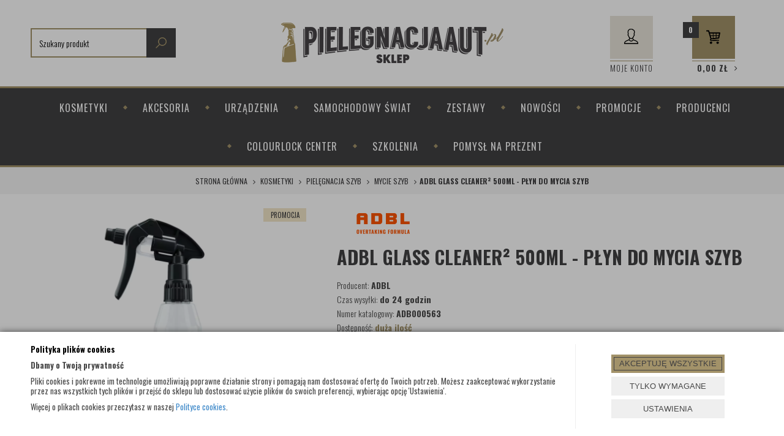

--- FILE ---
content_type: text/html; charset=utf-8
request_url: https://www.pielegnacjaaut.pl/adbl-glass-cleaner-500ml-plyn-do-mycia-szyb
body_size: 33876
content:
<!DOCTYPE html>
<html>
<head>
        <script type="text/javascript">
        window.dataLayer = window.dataLayer || [];

        function gtag() {
            dataLayer.push(arguments);
        }

        var gcm_keys = ['analytics_storage', 'ad_storage', 'functionality_storage', 'security_storage', 'personalization_storage', 'ad_user_data', 'ad_personalization'];
        var gcm_default = {};

        gcm_keys.forEach(function (gcm_key, index) {
            gcm_default[gcm_key] = 'denied';
        });

        var gcm_matches = {};
        var gcm_req = {};
                                        gcm_matches['base'] = 'security_storage|personalization_storage'.split('|');
                gcm_req['base'] = '1';
                                gcm_matches['1'] = 'ad_storage|ad_user_data|ad_personalization'.split('|');
                gcm_req['1'] = '0';
                                gcm_matches['3'] = 'analytics_storage'.split('|');
                gcm_req['3'] = '0';
                                gcm_matches['4'] = 'functionality_storage'.split('|');
                gcm_req['4'] = '0';
        
        if(Object.keys(gcm_matches).length){
            for (const [key, value] of Object.entries(gcm_matches)) {
                if(parseInt(window.localStorage.getItem('cks_id_'+key)) === 1 || parseInt(gcm_req[key]) === 1){
                    value.forEach(function (gcm_key, index) {
                        if(gcm_key) {
                            gcm_default[gcm_key] = 'granted';
                        }
                    });
                }
            }
        }

        gtag('consent', 'default', gcm_default);
    </script>
        

    <!-- Google Tag Manager -->
    <script>(function(w,d,s,l,i){w[l]=w[l]||[];w[l].push({'gtm.start':
                new Date().getTime(),event:'gtm.js'});var f=d.getElementsByTagName(s)[0],
            j=d.createElement(s),dl=l!='dataLayer'?'&l='+l:'';j.async=true;j.src=
            'https://www.googletagmanager.com/gtm.js?id='+i+dl;f.parentNode.insertBefore(j,f);
        })(window,document,'script','dataLayer','GTM-5QVLXJD');</script>
    <!-- End Google Tag Manager -->

<script>
    if (!Array.prototype.forEach) {
        Array.prototype.forEach = function (fun /*, thisp*/) {
            var len = this.length;
            if (typeof fun != "function")
                throw new TypeError();

            var thisp = arguments[1];
            for (var i = 0; i < len; i++) {
                if (i in this)
                    fun.call(thisp, this[i], i, this);
            }
        };
    }

    function ga4TriggerCustomEvent(name, data = []){
        var event;
        if(data.length) {
            event = new CustomEvent(name, {detail: data });
        } else {
            event = new Event(name);
        }
        document.dispatchEvent(event);
    }

    function ga4TriggerRegisterAd(id, name){
        obj_ec = {
            creative_name: name,
            promotion_name: name,
            promotion_id: id
        }
                        dataLayer.push({ ecommerce: null });
        dataLayer.push({
            event: "view_promotion",
            ecommerce: obj_ec
        });
            }

    function ga4TriggerClickAd(id, name){
        obj_ec = {
            creative_name: name,
            promotion_name: name,
            promotion_id: id
        }
                        dataLayer.push({ ecommerce: null });
        dataLayer.push({
            event: "select_promotion",
            ecommerce: obj_ec
        });
            }

    function ga4TriggerRemoveFromBasket(item_id, quantity, index){
        ga4_item = JSON.parse(localStorage.getItem('item_'+item_id));
        ga4_item.quantity = quantity;
        ga4_item.index = index
        obj_ec = { currency: "PLN", value: parseFloat(localStorage.getItem('last_value_'+item_id)), items: [ga4_item] };
                        dataLayer.push({ ecommerce: null });
        dataLayer.push({
            event: "remove_from_cart",
            ecommerce: obj_ec
        });
            }

    
    
    
    
                                                                    if (localStorage.getItem("last_list_name") !== null) {
                ga4_last_list_name = localStorage.getItem('last_list_name');
                ga4_last_list_id = localStorage.getItem('last_list_id');
            } else {
                ga4_last_list_name = '';
                ga4_last_list_id = '';
            }
            if(localStorage.getItem('last_position_5654') !== null) {
                ga4_last_position = parseInt(localStorage.getItem('last_position_5654'));
            } else {
                ga4_last_position = '';
            }
                        localStorage.setItem('last_value_5654',25.42);
            ga4_one = {
                item_id: "5654",
                item_name: "ADBL GLASS CLEANER² 500ML - PŁYN DO MYCIA SZYB",
                item_variant: "",
                affiliation: "pielegnacjaaut.pl",
                currency: "PLN",
                discount: 4.48,
                index: ga4_last_position,
                item_brand: "ADBL",
                item_category: "KOSMETYKI",
                item_category2: "Pielęgnacja szyb",
                item_category3: "Mycie szyb",
                item_category4: "",
                item_category5: "",
                item_list_name: ga4_last_list_name,
                item_list_id: ga4_last_list_id,
                price: 25.42,
                quantity: 1
            }
            localStorage.setItem('last_value_5654',25.42);
            localStorage.setItem('item_5654', JSON.stringify(ga4_one));

            obj_ec = { currency: "PLN", value: 25.42, items: [ga4_one] };
                                    dataLayer.push({ ecommerce: null });
            dataLayer.push({
                event: "view_item",
                ecommerce: obj_ec            });
                
    document.addEventListener("ga4_add_to_basket", function(event){
        item_id = event.detail;
        if($('#item_id').length){
            item_id = parseInt($('#item_id').val());
        }
        if($('[name="pack[item_id]"]').length){
            item_id = parseInt($('[name="pack[item_id]"]').val());
        }
        if($('#pack_itemID').length){
            item_id = parseInt($('#pack_itemID').val());
        }
        ga4_item = JSON.parse(localStorage.getItem('item_'+item_id));
        if($('#amount').length){
            ga4_item.quantity = parseInt($('#amount').val());
        }
        if($('[name="pack[amount]"]').length){
            ga4_item.quantity = parseInt($('[name="pack[amount]"]').val());
        }
        if (localStorage.getItem('last_variant_'+item_id) !== null) {
            ga4_item.item_variant = localStorage.getItem('last_variant_'+item_id);
        }
        if(typeof soczewki !== 'undefined' && soczewki === 1){
            if($('input[name="chooseEye"]').length){
                if ($('input[name="chooseEye"]:checked').val() === '1') {
                    obj_ec = {
                        currency: "PLN",
                        value: parseFloat(localStorage.getItem('last_value_' + item_id)),
                        items: [ga4_item]
                    };
                }
                if ($('input[name="chooseEye"]:checked').val() === '2') {
                    ga4_item2 = Object.assign({}, ga4_item);
                    if (localStorage.getItem('last_variant2_'+item_id) !== null) {
                        ga4_item2.item_variant = localStorage.getItem('last_variant2_'+item_id);
                    }
                    obj_ec = {
                        currency: "PLN",
                        value: (parseFloat(localStorage.getItem('last_value_' + item_id))*2),
                        items: [ga4_item, ga4_item2]
                    };
                }
            } else {
                obj_ec = {
                    currency: "PLN",
                    value: parseFloat(localStorage.getItem('last_value_' + item_id)),
                    items: [ga4_item]
                };
            }
        } else {
            obj_ec = {
                currency: "PLN",
                value: parseFloat(localStorage.getItem('last_value_' + item_id)),
                items: [ga4_item]
            };
        }
                        dataLayer.push({ ecommerce: null });
        dataLayer.push({
            event: "add_to_cart",
            ecommerce: obj_ec        });
            });

    document.addEventListener("ga4_add_to_store", function(event){
        item_id = event.detail;
        ga4_item = JSON.parse(localStorage.getItem('item_'+item_id));
        obj_ec = { currency: "PLN", value: parseFloat(localStorage.getItem('last_value_'+item_id)), items: [ga4_item] };
                        dataLayer.push({ ecommerce: null });
        dataLayer.push({
            event: "add_to_wishlist",
            ecommerce: obj_ec
        });
            });

        </script>

    <title>ADBL GLASS CLEANER² 500ML - PŁYN DO MYCIA SZYB  - Pielęgnacja Aut</title>
<meta name="robots" content="index, follow" />
<script type="application/ld+json">{ "@context": "http://schema.org", "@type": "AutoPartsStore", "address": { "@type": "PostalAddress", "addressLocality": "Wrocław", "streetAddress": "Ciepła 15", "postalCode": "50-524", "addressRegion": "dolnośląskie" }, "name": "Pielęgnacja Aut Łukasz Sroka", "email": "biuro@pielegnacjaaut.pl", "telephone": "713375921", "vatID": "8981845912", "image": "https://www.pielegnacjaaut.pl/static/img/custom/logo.png", "logo": "https://www.pielegnacjaaut.pl/static/img/custom/logo.png", "url": "https://www.pielegnacjaaut.pl" }</script>
<script>"use strict"; const params = location.search   .slice(1)   .split("&")   .reduce((acc, s) => {     const [k, v] = s.split("=");     return Object.assign(acc, { [k]: v });   }, {}); document.addEventListener("DOMContentLoaded", function (event) {   let metaDesc = document.head.querySelector('meta[name="description"]');   let linkCanonical = document.head.querySelector('link[rel="canonical"]');   let metaRobots = document.head.querySelector('meta[name="robots"]');   let catDesc = document.querySelector(".cat_desc");   if (params.pp > 1) {     document.title = document.title.replace(       / - Pielęgnacja Auts*$/,       " (s. " + params.pp + ") - Pielęgnacja Aut"     );     if (metaDesc) {       metaDesc.remove();     }     if (catDesc) {       catDesc.remove();     }     if (linkCanonical) {       linkCanonical.remove();     }   }   if (params.szukaj == "tak") {     if (linkCanonical) {       linkCanonical.remove();     }   }   function setNoindex() {     let existingRobots = document.head.querySelector('meta[name="robots"]');     let existingCanonical = document.head.querySelector(       'link[rel="canonical"]'     );     if (existingRobots) {       existingRobots.content = "noindex, follow";     } else {       let metaRobots = document.createElement("meta");       metaRobots.name = "robots";       metaRobots.content = "noindex, follow";       document.head.append(metaRobots);     }     if (existingCanonical) {       existingCanonical.remove();     }   }   if (     location.pathname == "/polityka-cookies" ||     location.pathname == "/rok-2015" ||     location.pathname == "/flybox-zapytaj-o-produkt" ||     location.pathname == "/flybox-polec-znajomemu" ||     location.pathname == "/zaloguj" ||     location.pathname == "/rejestracja" ||     location.pathname == "/zapomnialem-hasla"   ) {     setNoindex();   }   if (location.pathname == "/hobby-2000") {     document.title = "Hobby 2000 - Pielęgnacja Aut";   }   if (location.pathname == "/aktualnosci") {     document.title = "Aktualnosci - Pielęgnacja Aut";   }   if (location.pathname == "/ciekawostki") {     document.title = "Ciekawostki - Pielęgnacja Aut";   }   if (location.pathname == "/cs-regulamin-sklepu") {     document.title = "Regulamin sklepu - Pielęgnacja Aut";   }   if (location.pathname == "/flybox-zapytaj-o-produkt") {     document.title = "Zapytaj o produkt - Pielęgnacja Aut";   }   if (location.pathname == "/flybox-polec-znajomemu") {     document.title = "Poleć znajomemu - Pielęgnacja Aut";   }   var el = document.querySelectorAll("[name='robots']").length;   if (el == 2) {     document.querySelector("[name='robots']").remove();   }   let logoA = document.querySelector(".logo a");   if (logoA) {     logoA.rel = "home";     logoA.href = "https://www.pielegnacjaaut.pl/";     logoA.removeAttribute("title");   }   let logoImg = document.querySelector(".logo img");   if (logoImg) {     logoImg.alt = "Pielęgnacja Aut";   }   let thumbImgArray = Array.from(document.querySelectorAll(".thumb > img"));   thumbImgArray.forEach((e) => {     e.alt = "";   });   let nofollowArray = Array.from(     document.querySelectorAll(       "a.custom_user, a.custom_basket, .custom_social a"     )   );   nofollowArray.forEach((a) => {     a.rel = "nofollow noopener noreferrer";   });   let breadcrumbLast = document.querySelector(     ".breadcrumb > li:last-of-type > item"   );   if (breadcrumbLast) {     let breadcrumbLink = document.createElement("a");     breadcrumbLink.href = location.pathname;     breadcrumbLink.setAttribute("itemprop", "url");     breadcrumbLink.innerHTML = breadcrumbLast.outerHTML;     breadcrumbLast.outerHTML = breadcrumbLink.outerHTML;   } }); if (document.readyState != "complete") {   document.addEventListener("readystatechange", async (e) => {     if (e.target.readyState === "complete") {       runWhenLoaded();     }   }); } else {   runWhenLoaded(); } function runWhenLoaded() {   let h1_cat = document.querySelector(     "div.hidden-xs:nth-child(1) > h1:nth-child(1)"   );   if (location.pathname.includes("pielegnacja-lakieru")) {     if (h1_cat) h1_cat.innerText = "Środki do pielęgnacji lakieru";   }   if (location.pathname.includes("/kosmetyki/polerowanie-lakieru")) {     if (h1_cat)       h1_cat.innerText = "Środki do polerowania lakieru samochodowego";   }   if (location.pathname.includes("/kosmetyki/pielegnacja-wnetrza")) {     if (h1_cat) h1_cat.innerText = "Preparaty do wnętrz samochodu";   }   if (location.pathname.includes("/kosmetyki/pielegnacja-felg")) {     if (h1_cat) h1_cat.innerText = "Preparaty do felg";   }   if (location.pathname.includes("/kosmetyki/pielegnacja-szyb")) {     if (h1_cat) h1_cat.innerText = "Pielęgnacja szyb samochodowych";   }   if (location.pathname.includes("/kosmetyki/pielegnacja-opon")) {     if (h1_cat) h1_cat.innerText = "Środki do czyszczenia i konserwacji opon";   }   if (location.pathname.includes("/kosmetyki/folie-ppf")) {     if (h1_cat) h1_cat.innerText = "Folia ochronna PPF";   }   if (location.pathname.includes("/urzadzenia/myjki-i-odkurzacze")) {     if (h1_cat) h1_cat.innerText = "Odkurzacze piorące i myjki ciśnieniowe";   }  if(document.querySelector('.product-details')){ 		let desc = document.getElementById("description").innerHTML; 		if(desc.includes('<h1')){ 			desc = desc.replace('<h1>','<h2 style="font-size: 30px;">'); 			desc = desc.replace('</h1>','</h2>'); 		} 		document.getElementById("description").innerHTML = desc; 	}  }</script>
<style>.breadcrumb>li:first-child+li::before { display: inline-block !important }</style>
<script>     "use strict";     document.addEventListener("DOMContentLoaded", function (event) {         let productH1 = document.querySelector("#pbi > h1.name");         let productIMG = document.querySelector("#tip > img");         if (productH1 && productIMG) {             productIMG.alt = productH1.innerText;         }          let h1_cat =  document.querySelector("div.hidden-xs:nth-child(1) > h1:nth-child(1)");          if(location.pathname.includes("/kosmetyki/polerowanie-lakieru")){             if(h1_cat)                 h1_cat.innerText = 'Środki do pielęgnacji lakieru';         }         if(location.pathname.includes("/kosmetyki/polerowanie-lakieru")){             if(h1_cat)                 h1_cat.innerText = 'Środki do polerowania lakieru samochodowego';         }         if(location.pathname.includes("/kosmetyki/pielegnacja-wnetrza")){             if(h1_cat)                 h1_cat.innerText = 'Preparaty do wnętrz samochodu';         }         if(location.pathname.includes("/kosmetyki/pielegnacja-felg")){             if(h1_cat)                 h1_cat.innerText = 'Preparaty do felg';         }         if(location.pathname.includes("/kosmetyki/pielegnacja-szyb")){             if(h1_cat)                 h1_cat.innerText = 'Pielęgnacja szyb samochodowych';         }         if(location.pathname.includes("/kosmetyki/pielegnacja-opon")){             if(h1_cat)                 h1_cat.innerText = 'Środki do czyszczenia i konserwacji opon';         }         if(location.pathname.includes("/kosmetyki/folie-ppf")){             if(h1_cat)                 h1_cat.innerText = 'Folia ochronna PPF';         }         if(location.pathname.includes("/urzadzenia/myjki-i-odkurzacze")){             if(h1_cat)                 h1_cat.innerText = 'Odkurzacze piorące i myjki ciśnieniowe';         }     }); </script>    <meta http-equiv="Content-Type" content="text/html; charset=utf-8" />
    <meta name="viewport" content="width=device-width, initial-scale=1, maximum-scale=1" />

    <base href="https://www.pielegnacjaaut.pl/static/" />
    <!--[if gt IE 8]>--><link rel="stylesheet" type="text/css" href="css/style.css?ver=5.01_4c6a89e" /><!--<![endif]-->
    <!--[if lt IE 9]><link rel="stylesheet" type="text/css" href="css/ie8.css?ver=5.01_4c6a89e" /><![endif]-->
    <link rel="shortcut icon" href="https://www.pielegnacjaaut.pl/images/favicon/favicon.ico" type="image/x-icon" />

    <link href="https://fonts.googleapis.com/css?family=Oswald:300,400,700&amp;subset=latin-ext" rel="stylesheet">

    <script type="text/javascript">
        if (window.location.hash == "#_=_"){
            window.location.hash = ''; // for older browsers, leaves a # behind
            history.pushState('', document.title, window.location.pathname); // nice and clean
        }
    </script>
    <script type="text/javascript" src="js/fix.js?ver=5.01_4c6a89e"></script>

    
<meta property="og:title" content="ADBL GLASS CLEANER² 500ML - PŁYN DO MYCIA SZYB" />
<meta property="og:description" content="index, follow" />
<meta property="og:image" content="https://www.pielegnacjaaut.pl/images/items/5654/adbl-zdj-16_big.png" />
<meta property="og:url" content="https://www.pielegnacjaaut.pl/adbl-glass-cleaner-500ml-plyn-do-mycia-szyb" />
<meta property="og:availability" content="in stock" />

    
    <!-- config -->
    <script type="text/javascript">
        var baseURL = "/";
        var showErrors = 0; // default: 0
        var goToBasket = 0; // default: 0
        var propsLevel = 0;
        var zoomEnable = 0; //  default: 0
        var replaceImage = 0; // replace whole product gallery when selected a color; default: 0
        var replacePrice = 0; // replace price when changed product count at product card; default: 0
        var zoomSize1 = 364;
        var zoomSize2 = 480;
        var zoomSize3 = 580;
        var soczewki = 0;        
    </script>
    <!-- end: config -->
    <script type="text/javascript" src="js/init.js?ver=5.01_4c6a89e"></script>
    <script type="text/javascript" src="js/functions.min.js?ver=5.01_4c6a89e"></script>
    <script type="text/javascript" src="js/custom.min.js?ver=5.01_4c6a89e"></script>
</head>
<body id="start">
        <!-- Google Tag Manager (noscript) -->
    <noscript><iframe src="https://www.googletagmanager.com/ns.html?id=GTM-5QVLXJD" height="0" width="0" style="display:none;visibility:hidden"></iframe></noscript>
    <!-- End Google Tag Manager (noscript) -->
    <style type="text/css">
        #cksAcceptAll, #cksRejectAll, #cskSettings { min-width: 185px; }
        #cksAcceptAll, #cksRejectAll { margin-bottom: 6px; }
        .btn-primary2:hover { color: inherit; }

        .bottom-cookie .bg-dark { z-index: 2147483640 !important; }
        .bottom-cookie .bottom-cookie-info { z-index: 2147483641 !important; }
        .modal-backdrop-cookies.fade.in { z-index: 2147483642 !important; }
        .modal.modal-cookie.fade.in { z-index: 2147483643 !important; }
        .edrone-chat-position,
        #smartsupp-widget-container > div,
        #ceneo-widget,
        .fb_iframe_widget { z-index: 2147483600 !important; }

        #cksRejectAll, #cskSettings, #cksRejectAllBox, #cksSaveSettings, #cksAcceptAllBox { border: 0px !important; text-transform: uppercase; line-height: 19px; }
        #cksRejectAll:after, #cskSettings:after, #cksRejectAllBox:after, #cksSaveSettings:after, #cksAcceptAllBox:after { border: 0px !important; }

        .bottom-cookie .btn.btn-secondary:hover { background: #cbcbcb !important; color: #484848 !important; }
        #cksSaveSettings { margin-bottom: 0px; }

        /* 320 480 768 1000 1200 */
        @media only screen and (max-width: 480px) {
            .bottom-cookie .bottom-cookie-info {
                height: auto;
                min-height: 250px;
            }

            .modal-cookie { height: 100%; }
            .modal-cookie .modal-dialog { height: 100%; margin: 0px; }
            .modal-cookie .modal-content { height: 100%; overflow: hidden; }
            .modal-cookie .modal-body { display:block; height: 100%; overflow: hidden; }
            .calc-height-bottom { position: absolute; left: 0px; bottom: 0px; width: 100%; padding: 0px 20px 10px 20px; }
            .calc-height-bottom { background: #fff; }
        }
    </style>
    <script type="text/javascript">var cks_functions = [];</script>
    <div class="modal modal-cookie no-toggle fade" id="cookieModal" data-backdrop="static" data-keyboard="false" tabindex="-1" role="dialog" aria-labelledby="cookieModalLabel" aria-hidden="true">
        <div class="modal-dialog modal-sm-min" role="document">
            <div class="modal-content">
                <div class="modal-body">
                    <div class="calc-height calc-height-top">
                        <p class="modal-primary-text">Polityka plików cookies</p>
                        <p><span style='color: rgb(68, 68, 68); font-family: Ubuntu, sans-serif; font-size: 14px;'>W tym miejscu możesz określić swoje preferencje w zakresie wykorzystywania przez nas plików cookies.</span></p>
                        <button id="cksAcceptAllBox" type="button" class="btn btn-primary spacebar-click" tabindex="0">AKCEPTUJĘ WSZYSTKIE</button>
                        <button id="cksRejectAllBox" type="button" class="btn btn-secondary spacebar-click" tabindex="0">TYLKO WYMAGANE</button>
                        <hr class="top">
                                            </div>
                    <div class="scrollable-modal-cookie scroll-cookie">
                                                                                <script type="text/javascript">cks_functions[-1] = [];</script>
                            <div class="container-checkbox no-toggle2" data-selector="container-checkbox" tabindex="0">
                                                                <label>
                                    <div class="container-checkbox-label" aria-hidden="true">Niezbędne pliki cookie (zawsze aktywne)</div>                                    <input class="cks_chbox" cks_id="-1" type="checkbox"
                                           checked="checked" disabled="disabled" req="1"                                                                                    gcm="security_storage|personalization_storage"
                                                                            aria-label="Niezbędne pliki cookie (zawsze aktywne)">
                                    <span class="checkmark disabled"></span>
                                </label>

                                <div data-selector="checkbox-desc" >
                                                                    </div>
                            </div>
                                                                                <script type="text/javascript">cks_functions[1] = [];</script>
                            <div class="container-checkbox no-toggle2" data-selector="container-checkbox" tabindex="0">
                                                                <label>
                                    <div class="container-checkbox-label" aria-hidden="true">Marketing i promocja</div>                                    <input class="cks_chbox" cks_id="1" type="checkbox"
                                           req="0"                                                                                    gcm="ad_storage|ad_user_data|ad_personalization"
                                                                            aria-label="Marketing i promocja">
                                    <span class="checkmark "></span>
                                </label>

                                <div data-selector="checkbox-desc" >
                                                                    </div>
                            </div>
                                                                                <script type="text/javascript">cks_functions[3] = [];</script>
                            <div class="container-checkbox no-toggle2" data-selector="container-checkbox" tabindex="0">
                                                                <label>
                                    <div class="container-checkbox-label" aria-hidden="true">Statystyczne pliki cookie</div>                                    <input class="cks_chbox" cks_id="3" type="checkbox"
                                           req="0"                                                                                    gcm="analytics_storage"
                                                                            aria-label="Statystyczne pliki cookie">
                                    <span class="checkmark "></span>
                                </label>

                                <div data-selector="checkbox-desc" >
                                                                    </div>
                            </div>
                                                                                <script type="text/javascript">cks_functions[4] = [];</script>
                            <div class="container-checkbox no-toggle2" data-selector="container-checkbox" tabindex="0">
                                                                <label>
                                    <div class="container-checkbox-label" aria-hidden="true">Funkcjonalne pliki cookies</div>                                    <input class="cks_chbox" cks_id="4" type="checkbox"
                                           req="0"                                                                                    gcm="functionality_storage"
                                                                            aria-label="Funkcjonalne pliki cookies">
                                    <span class="checkmark "></span>
                                </label>

                                <div data-selector="checkbox-desc" >
                                                                    </div>
                            </div>
                                            </div>
                    <div class="calc-height calc-height-bottom">
                        <hr class="bottom">
                        <button id="cksSaveSettings" type="button" class="btn btn-secondary">zapisz ustawienia</button>
                    </div>
                </div>
            </div>
        </div>
    </div>

    <div id="cookieModalBottom" class="bottom-cookie" style="display: none;">
        <div class="bg-dark"></div>
        <div class="bottom-cookie-info">
            <div class="container">
                <div class="row">
                    <div class="col-md-9 col-left">
                        <p class="bottom-cookie-title">Polityka plików cookies</p>
                        <p><strong>Dbamy o Twoją prywatność</strong></p><p>Pliki cookies i pokrewne im technologie umożliwiają poprawne działanie strony i pomagają nam dostosować ofertę do Twoich potrzeb. Możesz zaakceptować wykorzystanie przez nas wszystkich tych plików i przejść do sklepu lub dostosować użycie plików do swoich preferencji, wybierając opcję 'Ustawienia'.</p><p>Więcej o plikach cookies przeczytasz w naszej <a href='https://www.pielegnacjaaut.pl/polityka-cookies'>Polityce cookies</a>.</p><p style='margin: 0px; padding: 0px; border: 0px; outline: none 0px; font-size: 14px; background-image: initial; background-position: initial; background-size: initial; background-repeat: initial; background-attachment: initial; background-origin: initial; background-clip: initial; color: rgb(68, 68, 68); font-family: Ubuntu, sans-serif;'>&nbsp;</p>                    </div>
                    <div class="col-md-3 center-col buttons-w">
                        <button id="cksAcceptAll" type="button" class="btn btn-primary spacebar-click" tabindex="0">AKCEPTUJĘ WSZYSTKIE</button>
                        <button id="cksRejectAll" type="button" class="btn btn-secondary spacebar-click" tabindex="0">TYLKO WYMAGANE</button>
                        <button id="cskSettings" data-toggle="modal" data-target="#cookieModal" type="button" class="btn btn-secondary spacebar-click" tabindex="0">USTAWIENIA</button>
                                            </div>
                </div>
            </div>
        </div>
    </div>

    <script type="text/javascript">
                function fire_cks_facebook_pixel() { }
        if(window.localStorage.hasOwnProperty('fire_cks_facebook_pixel')){
            window.localStorage.setItem('fire_cks_facebook_pixel', 0);
        }
                function fire_cks_google_analitycs() { }
        if(window.localStorage.hasOwnProperty('fire_cks_google_analitycs')){
            window.localStorage.setItem('fire_cks_google_analitycs', 0);
        }
                function fire_cks_google_analitycs_top() { }
        if(window.localStorage.hasOwnProperty('fire_cks_google_analitycs_top')){
            window.localStorage.setItem('fire_cks_google_analitycs_top', 0);
        }
                function fire_cks_google_remarketing() { }
        if(window.localStorage.hasOwnProperty('fire_cks_google_remarketing')){
            window.localStorage.setItem('fire_cks_google_remarketing', 0);
        }
                function fire_cks_salesmanago() { }
        if(window.localStorage.hasOwnProperty('fire_cks_salesmanago')){
            window.localStorage.setItem('fire_cks_salesmanago', 0);
        }
                function fire_cks_trustisto() { }
        if(window.localStorage.hasOwnProperty('fire_cks_trustisto')){
            window.localStorage.setItem('fire_cks_trustisto', 0);
        }
                function fire_cks_webepartners() { }
        if(window.localStorage.hasOwnProperty('fire_cks_webepartners')){
            window.localStorage.setItem('fire_cks_webepartners', 0);
        }
                function fire_cks_own_codes() { }
        if(window.localStorage.hasOwnProperty('fire_cks_own_codes')){
            window.localStorage.setItem('fire_cks_own_codes', 0);
        }
        
        var cks_functions = [];
        var cks_count_checked = [];

                
        $(document).ready(function(){
                                                                                                                                        
        window.localStorage.setItem('cks_id_base', 1);
        $('[data-selector="checkbox-desc"] p').addClass('checkbox-desc');

        var csk_is_saved = window.localStorage.getItem('cks_is_saved');
        if(csk_is_saved === null || csk_is_saved === 0){
            $('#cookieModalBottom').show();
        }

        $('#cksAcceptAll').click(function(){
            window.localStorage.setItem('cks_is_saved', 1);

            $('.cks_chbox').each(function() {
                var cks_id = $(this).attr('cks_id');
                if (parseInt(cks_id) > 0) {
                    $(this).attr('checked', true);
                    window.localStorage.setItem('cks_id_' + $(this).attr('cks_id'), 1);

                                        if($(this).attr('gcm')) {
                        var cbox = $(this);
                        var gcm_value = $(this).attr('gcm');
                        var gcm = gcm_value.split('|');
                        if(gcm.length){
                            $(gcm).each(function(e, v){
                                if(cbox.is(':checked')){
                                                                        window.localStorage.setItem(v, 1);
                                                                                                            gcm_default[v] = 'granted';
                                                                    }
                            });
                        }
                    }
                    
                    $(cks_functions[cks_id]).each(function(e,v){
                        console.log(v);
                        window[v]();
                    });
                }
            });
                        gtag('consent', 'update', gcm_default);
            
            $('#cookieModal').modal('hide');
            $('#cookieModalBottom').hide();
        });
        $('#cksRejectAll').click(function(){
            window.localStorage.setItem('cks_is_saved', 1);

            var cks_count_checked_lcl = [];
            $('.cks_chbox').each(function() {
                var cks_id = $(this).attr('cks_id');
                var cks_req = $(this).attr('req');
                if (parseInt(cks_id) > 0) {
                    if (parseInt(cks_req) === 1) {
                        $(this).attr('checked', true);
                        window.localStorage.setItem('cks_id_' + $(this).attr('cks_id'), 1);

                        $(cks_functions[cks_id]).each(function(e,v){
                            console.log(v);
                            window[v]();
                        });
                        cks_count_checked_lcl.push(cks_id);
                    } else {
                        $(this).attr('checked', false);
                        window.localStorage.setItem('cks_id_' + $(this).attr('cks_id'), 0);
                    }

                                        if($(this).attr('gcm')) {
                        var cbox = $(this);
                        var gcm_value = $(this).attr('gcm');
                        var gcm = gcm_value.split('|');
                        if(gcm.length){
                            $(gcm).each(function(e, v){
                                if(parseInt(cks_req) === 1){
                                                                        window.localStorage.setItem(v, 1);
                                                                                                            gcm_default[v] = 'granted';
                                                                    } else {
                                                                        window.localStorage.setItem(v, 0);
                                                                                                            gcm_default[v] = 'denied';
                                                                    }
                            });
                        }
                    }
                                    }
            });
                        gtag('consent', 'update', gcm_default);
            
            if(CryptoJS.MD5($.toJSON(cks_count_checked)).toString() != CryptoJS.MD5($.toJSON(cks_count_checked_lcl)).toString() && parseInt(cks_count_checked_lcl.length) < parseInt(cks_count_checked.length)){
                wait();
                window.location.reload();
            }
            cks_count_checked = cks_count_checked_lcl;

            $('#cookieModal').modal('hide');
            $('#cookieModalBottom').hide();
        });
        $('#cksAcceptAllBox').click(function(){
            $('#cksAcceptAll').click();
        });
        $('#cksRejectAllBox').click(function(){
            $('#cksRejectAll').click();
        });
        $('#cksSaveSettings').click(function(){
            window.localStorage.setItem('cks_is_saved', 1);

                        gtag('consent', 'update', gcm_default);
            
            var cks_count_checked_lcl = [];
            $('.cks_chbox').each(function(){
                var cks_id = $(this).attr('cks_id');
                if(parseInt(cks_id)>0){
                    if(parseInt(window.localStorage.getItem('cks_id_'+cks_id)) === 1){
                        $(cks_functions[cks_id]).each(function(e,v){
                            console.log(v);
                            window[v]();
                        });
                        cks_count_checked_lcl.push(cks_id);
                    }
                }
            });

            if(CryptoJS.MD5($.toJSON(cks_count_checked)).toString() != CryptoJS.MD5($.toJSON(cks_count_checked_lcl)).toString() && parseInt(cks_count_checked_lcl.length) < parseInt(cks_count_checked.length)){
                wait();
                window.location.reload();
            }
            cks_count_checked = cks_count_checked_lcl;

            $('#cookieModal').modal('hide');
            $('#cookieModalBottom').hide();
        });
        $('.cks_show_modal').click(function(){
            $('#cookieModal').modal('show');
        });

        $('.open_cookie_modal').click(function(){
            $('#cookieModal').modal('show');
        });
        $('.open_cookie_bottom').click(function(){
            $('#cookieModalBottom').show();
        });

        $('.cks_chbox').click(function(){
            if($(this).is(':checked')){
                window.localStorage.setItem('cks_id_'+$(this).attr('cks_id'), 1);
            } else {
                window.localStorage.setItem('cks_id_'+$(this).attr('cks_id'), 0);
            }

                        if($(this).attr('gcm')) {
                var cbox = $(this);
                var gcm_value = $(this).attr('gcm');
                var gcm = gcm_value.split('|');
                if(gcm.length){
                    $(gcm).each(function(e, v){
                        if(cbox.is(':checked')){
                                                        window.localStorage.setItem(v, 1);
                                                                                    gcm_default[v] = 'granted';
                                                    } else {
                                                        window.localStorage.setItem(v, 0);
                                                                                    gcm_default[v] = 'denied';
                                                    }
                    });
                }
            }
                    });

        $('.cks_chbox').each(function(){
            var cks_id = $(this).attr('cks_id');

            if (parseInt(cks_id) > 0) {
                if ($(this).is(':checked') && $(this).is(':disabled')) {
                    window.localStorage.setItem('cks_id_' + cks_id, 1);
                }

                if (parseInt(window.localStorage.getItem('cks_id_' + cks_id)) === 1) {
                    $(this).attr('checked', true);
                    cks_count_checked.push(cks_id);

                                        if($(this).attr('gcm')) {
                        var cbox = $(this);
                        var gcm_value = $(this).attr('gcm');
                        var gcm = gcm_value.split('|');
                        if(gcm.length){
                            $(gcm).each(function(e, v){
                                if(cbox.is(':checked')){
                                                                        window.localStorage.setItem(v, 1);
                                                                    } else {
                                                                        window.localStorage.setItem(v, 0);
                                                                    }
                            });
                        }
                    }
                                    }
            }
        });

        function openCookieDescriptionLine(thisElement) {
            console.log(thisElement);
            $(thisElement).parent('.container-checkbox').find('.icons-open').toggleClass('open');
            $(thisElement).closest('[data-selector="container-checkbox"]').find('[data-selector="checkbox-desc"]').slideToggle(200);
        }

        function openCookieDescriptionIcon(thisElement) {
            $(thisElement).toggleClass('open');
            $(thisElement).closest('[data-selector="container-checkbox"]').find('[data-selector="checkbox-desc"]').slideToggle(200);
        }

        function modalCookie() {
            var containerCheckbox = $('[data-selector="container-checkbox"]');
            var checkboxDesc = $('[data-selector="checkbox-desc"]');
            var iconsOpenContent = '<div class="icons-open spacebar-toggle-click" data-selector="container-checkbox-icon"><svg width="15" height="15" role="img" xmlns="http://www.w3.org/2000/svg" viewBox="0 0 256 512"><path fill="currentColor" d="M17.525 36.465l-7.071 7.07c-4.686 4.686-4.686 12.284 0 16.971L205.947 256 10.454 451.494c-4.686 4.686-4.686 12.284 0 16.971l7.071 7.07c4.686 4.686 12.284 4.686 16.97 0l211.051-211.05c4.686-4.686 4.686-12.284 0-16.971L34.495 36.465c-4.686-4.687-12.284-4.687-16.97 0z"></path></svg></div>'

            containerCheckbox.each((index, element) => {
                if ($(element).find(checkboxDesc).length > 0) {
                    $(element).append(iconsOpenContent);
                }
            });

            $('[data-selector="container-checkbox-label"]').on('click', function () {
                openCookieDescriptionLine(this);
            })

            $('[data-selector="container-checkbox-icon"]').on('click', function () {
                openCookieDescriptionIcon(this);
            });
        }

        modalCookie();

        new SimpleBarCookie(document.querySelector('.scroll-cookie'), {
            autoHide: false,
            forceVisible: true
        });
        })

        $(document).ready(function(){
            let max_width1 = 0;
            $('.buttons-w button').each(function(){
                if($(this).outerWidth() > max_width1){
                    max_width1 = $(this).outerWidth();
                }
            });
            $('.buttons-w button').css('width', max_width1);
        });

        $('#cookieModal').on("show.bs.modal", function() {
            setTimeout(function(){
                $('.modal-backdrop:last').addClass('modal-backdrop-cookies');
                if(isMobile()){
                    $('.modal-cookie .scrollable-modal-cookie').css('maxHeight','inherit');
                }
            }, 10);
        });
        $('#cookieModal').on("shown.bs.modal", function() {
            if(isMobile()){
                setTimeout(function(){
                    let base_height = $('.modal-body').height();
                    console.log(base_height);
                    let new_height = 0;
                    $('.calc-height').each(function(){
                        new_height += $(this).outerHeight();
                    });

                    $('.modal-cookie .scrollable-modal-cookie').css('height', (base_height-new_height)+'px');
                }, 10);
            }
            $('.simplebar-cookie-content-wrapper').attr('tabindex', '-1');
        });
    </script>
<header>

<div class="head-strip2" style="display: none;">
    <div class="container container_wider">
        <div class="row">
            
            <div class="col-sm-4 col-xs-12">
                <div class="top-search">
                    <div class="search-input-wrapper">
                        <form id="SEARCH_FORM" class="" action="/szukaj?pp=1&amp;rpp=" method="get" onsubmit="wait('Trwa wyszukiwanie...');">
                            <input type="hidden" name="szukaj" value="tak" id="szukaj">                            
                            <input id="fraza" name="fraza" type="text" name="search" placeholder="Szukany produkt"/>
                            <a class="pointer" onclick="$('#SEARCH_FORM').submit();" title=""><i class="glyphicon glyphicon-search"></i></a>
                        </form>
                    </div>
                </div>
            </div>
            <div class="col-sm-4 col-xs-12">
                <div class="logo">
                    <a href="/" title=""><img src="img/custom/logo_small.png" alt="" class="img-responsive" /></a>
                </div>
            </div>
            <div class="col-sm-4 text-right hidden-xs">
                
                <a href="/zaloguj" class="custom_user">
                    moje konto
                </a>

                                <a id="MB_slideDownAuto" href="/koszyk" class="custom_basket">
                    <span id="totalItemTop" class="count"></span>
                    <item id="totalPriceTop"></item>
                    <span class="irel"><i class="fa fa-angle-right"></i></span>
                </a>
                <script type="text/javascript">
            $(document).ready(function(){
                if($.cookie('logged_in') || $.cookie('user_add_to_basket')){
                    $.getJSON('/basket-get-top.code?mode=0', function(data) {
                        $("#totalItemTop, #totalItemTop2, #totalItemTop3").html(data.total_item);
                        if(parseInt(data.total_item) > 0){
                            $("#totalItemTop, #totalItemTop2, #totalItemTop3").addClass("active");
                        }
                        $("#totalPriceTop").html(data.total_price);
                    });
                } else {
                    $("#totalItemTop, #totalItemTop2, #totalItemTop3").html('0');
                    $("#totalItemTop, #totalItemTop2, #totalItemTop3").removeClass("active");
                    $("#totalPriceTop").html('0,00&nbsp;<span>zł</span>');
                }                
            });
            </script>                                
            </div>
        </div>
    </div>
</div>
<div class="head-strip-menu">
    <nav class="navbar navbar-default" role="navigation">
        <div class="container container_wider">
            <div class="visible-xs cf">
                <div class="navbar-toggle pull-left" data-toggle="collapse" data-target="#main-menu">
                    <i class="fa fa-bars"></i>
                </div>
                <a href="/">
                    <img src="img/custom/logo_small_mobile.png" class="img-responsive logo-mobile" alt="">
                </a>
                <div class="pull-right icons-menu">
                    <i class="glyphicon glyphicon-search" data-selector="search-icon"></i>
                                        <a href="/zaloguj" title="" class=""><i class="fa fa-user"></i></a>
                                        <a href="/koszyk" title="" class="small-basket">
                                                <i class="fa fa-shopping-cart"></i><span id="totalItemTop2" class="item-count"></span>
                                            </a>
                </div>
            </div>

            <div id="main-menu" class="collapse navbar-collapse menu-wrapper">
                <ul class="nav navbar-nav pull-left">

                                                                                            
                                <!-- check subcats -->
                                
                                <li class="parent noclick style0">
                                <!-- start -->
                                                                    <a href="/kosmetyki" title="">
                                        KOSMETYKI                                                                                    <i class="fa fa-plus-square-o visible-xs pull-right"></i>
                                            <i class="fa fa-minus-square-o visible-xs pull-right"></i>
                                                                            </a>
                                                                        <div class="submenu">
                                        <div class="go_to_parent go_to_parent_js_1 visible-xs">
                                            <i class="fa fa-angle-left"></i>
                                            KOSMETYKI                                        </div>
                                        <div class="row">
                                            <div class="col-md-12 col-sm-12">
                                                                                                                                                                                                                                                                                                                                                                                                                                                                                                                                                                                                                                                                                                                                                                                                                                                                                                                                                                                                                                                                                                                                                                                                                                                                                                                                                                                                                                                                                                                                                                                                                                                                                                                                                                                                                                                                                                                                                                                                                                                                                                                                                                                                                                                                                                                                                                                                                                                                                                                                                                                                                                <div class="menu-box single">
                                                                        <div class="title">
                                                                            <a style="font-weight: bold;" href="/kosmetyki/pielegnacja-lakieru" class="">
                                                                                Pielęgnacja lakieru<i class="fa fa-plus-square-o visible-xs pull-right"></i><i class="fa fa-minus-square-o visible-xs pull-right"></i>                                                                            </a>
                                                                        </div>
                                                                        <ul>
                                                                            <div class="go_to_parent go_to_parent_second go_to_parent_js_2 visible-xs">
                                                                                <i class="fa fa-angle-left"></i>
                                                                                Pielęgnacja lakieru                                                                            </div>
                                                                                                                                                                                                                                                                                                                <li><a href="/kosmetyki/pielegnacja-lakieru/piany-aktywne" title="">Piany aktywne</a></li>
                                                                                                                                                                                                                                                                                                                                                                                            <li><a href="/kosmetyki/pielegnacja-lakieru/szampony" title="">Szampony</a></li>
                                                                                                                                                                                                                                                                                                                                                                                            <li><a href="/kosmetyki/pielegnacja-lakieru/usuwanie-owadow" title="">Usuwanie owadów</a></li>
                                                                                                                                                                                                                                                                                                                                                                                            <li><a href="/kosmetyki/pielegnacja-lakieru/dekontaminacja" title="">Dekontaminacja</a></li>
                                                                                                                                                                                                                                                                                                                                                                                            <li><a href="/kosmetyki/pielegnacja-lakieru/deironizacja" title="">Deironizacja</a></li>
                                                                                                                                                                                                                                                                                                                                                                                            <li><a href="/kosmetyki/pielegnacja-lakieru/usuwanie-waterspotow" title="">Usuwanie waterspotów</a></li>
                                                                                                                                                                                                                                                                                                                                                                                            <li><a href="/kosmetyki/pielegnacja-lakieru/glinki-i-lubrykanty" title="">Glinki i lubrykanty</a></li>
                                                                                                                                                                                                                                                                                                                                                                                        </ul>
                                                                    </div>
                                                                                                                                    <div class="menu-box single">
                                                                        <div class="title">
                                                                            <a style="font-weight: bold;" href="/kosmetyki/polerowanie-lakieru" class="">
                                                                                Polerowanie lakieru<i class="fa fa-plus-square-o visible-xs pull-right"></i><i class="fa fa-minus-square-o visible-xs pull-right"></i>                                                                            </a>
                                                                        </div>
                                                                        <ul>
                                                                            <div class="go_to_parent go_to_parent_second go_to_parent_js_2 visible-xs">
                                                                                <i class="fa fa-angle-left"></i>
                                                                                Polerowanie lakieru                                                                            </div>
                                                                                                                                                                                                                                                                                                                <li><a href="/kosmetyki/polerowanie-lakieru/pasty-polerskie" title="">Pasty polerskie</a></li>
                                                                                                                                                                                                                                                                                                                                                                                            <li><a href="/kosmetyki/polerowanie-lakieru/cleanery" title="">Cleanery</a></li>
                                                                                                                                                                                                                                                                                                                                                                                            <li><a href="/kosmetyki/polerowanie-lakieru/politury-glaze" title="">Politury, glaze</a></li>
                                                                                                                                                                                                                                                                                                                                                                                            <li><a href="/kosmetyki/polerowanie-lakieru/aio-all-in-one" title="">AIO - All In One</a></li>
                                                                                                                                                                                                                                                                                                                                                                                            <li><a href="/kosmetyki/polerowanie-lakieru/inspekcja/odtluszczanie-lakieru" title="">Inspekcja / Odtłuszczanie lakieru</a></li>
                                                                                                                                                                                                                                                                                                                                                                                        </ul>
                                                                    </div>
                                                                                                                                    <div class="menu-box single">
                                                                        <div class="title">
                                                                            <a style="font-weight: bold;" href="/kosmetyki/zabezpieczenie-lakieru" class="">
                                                                                Zabezpieczenie lakieru<i class="fa fa-plus-square-o visible-xs pull-right"></i><i class="fa fa-minus-square-o visible-xs pull-right"></i>                                                                            </a>
                                                                        </div>
                                                                        <ul>
                                                                            <div class="go_to_parent go_to_parent_second go_to_parent_js_2 visible-xs">
                                                                                <i class="fa fa-angle-left"></i>
                                                                                Zabezpieczenie lakieru                                                                            </div>
                                                                                                                                                                                                                                                                                                                <li><a href="/kosmetyki/zabezpieczenie-lakieru/powloki" title="">Powłoki</a></li>
                                                                                                                                                                                                                                                                                                                                                                                            <li><a href="/kosmetyki/zabezpieczenie-lakieru/woski/polimery" title="">Woski / Polimery</a></li>
                                                                                                                                                                                                                                                                                                                                                                                            <li><a href="/kosmetyki/zabezpieczenie-lakieru/quick-detailery" title="">Quick Detailery</a></li>
                                                                                                                                                                                                                                                                                                                                                                                        </ul>
                                                                    </div>
                                                                                                                                    <div class="menu-box single">
                                                                        <div class="title">
                                                                            <a style="font-weight: bold;" href="/kosmetyki/pielegnacja-wnetrza" class="">
                                                                                Pielęgnacja wnętrza<i class="fa fa-plus-square-o visible-xs pull-right"></i><i class="fa fa-minus-square-o visible-xs pull-right"></i>                                                                            </a>
                                                                        </div>
                                                                        <ul>
                                                                            <div class="go_to_parent go_to_parent_second go_to_parent_js_2 visible-xs">
                                                                                <i class="fa fa-angle-left"></i>
                                                                                Pielęgnacja wnętrza                                                                            </div>
                                                                                                                                                                                                                                                                                                                <li><a href="/kosmetyki/pielegnacja-wnetrza/czyszczenie-plastikow" title="">Czyszczenie plastików</a></li>
                                                                                                                                                                                                                                                                                                                                                                                            <li><a href="/kosmetyki/pielegnacja-wnetrza/zabezpieczenie-plastikow" title="">Zabezpieczenie plastików</a></li>
                                                                                                                                                                                                                                                                                                                                                                                            <li><a href="/kosmetyki/pielegnacja-wnetrza/pranie-tapicerki" title="">Pranie tapicerki </a></li>
                                                                                                                                                                                                                                                                                                                                                                                            <li><a href="/kosmetyki/pielegnacja-wnetrza/zabezpieczenie-tapicerki" title="">Zabezpieczenie tapicerki</a></li>
                                                                                                                                                                                                                                                                                                                                                                                            <li><a href="/kosmetyki/pielegnacja-wnetrza/czyszczenie-skor" title="">Czyszczenie skór</a></li>
                                                                                                                                                                                                                                                                                                                                                                                            <li><a href="/kosmetyki/pielegnacja-wnetrza/zabezpieczenie-skor" title="">Zabezpieczenie skór</a></li>
                                                                                                                                                                                                                                                                                                                                                                                            <li><a href="/kosmetyki/pielegnacja-wnetrza/barwienie-i-naprawy-skor" title="">Barwienie i naprawy skór</a></li>
                                                                                                                                                                                                                                                                                                                                                                                            <li><a href="/kosmetyki/pielegnacja-wnetrza/neutralizatory-i-zapachy-samochodowe" title="">Neutralizatory i zapachy samochodowe</a></li>
                                                                                                                                                                                                                                                                                                                                                                                        </ul>
                                                                    </div>
                                                                                                                                    <div class="menu-box single">
                                                                        <div class="title">
                                                                            <a style="font-weight: bold;" href="/kosmetyki/pielegnacja-szyb" class="">
                                                                                Pielęgnacja szyb<i class="fa fa-plus-square-o visible-xs pull-right"></i><i class="fa fa-minus-square-o visible-xs pull-right"></i>                                                                            </a>
                                                                        </div>
                                                                        <ul>
                                                                            <div class="go_to_parent go_to_parent_second go_to_parent_js_2 visible-xs">
                                                                                <i class="fa fa-angle-left"></i>
                                                                                Pielęgnacja szyb                                                                            </div>
                                                                                                                                                                                                                                                                                                                <li><a href="/kosmetyki/pielegnacja-szyb/mycie-szyb" title="">Mycie szyb</a></li>
                                                                                                                                                                                                                                                                                                                                                                                            <li><a href="/kosmetyki/pielegnacja-szyb/polerowanie-szyb" title="">Polerowanie szyb</a></li>
                                                                                                                                                                                                                                                                                                                                                                                            <li><a href="/kosmetyki/pielegnacja-szyb/zabezpieczanie-szyb" title="">Zabezpieczanie szyb</a></li>
                                                                                                                                                                                                                                                                                                                                                                                            <li><a href="/kosmetyki/pielegnacja-szyb/odmrazacze-do-szyb" title="">Odmrażacze do szyb</a></li>
                                                                                                                                                                                                                                                                                                                                                                                        </ul>
                                                                    </div>
                                                                                                                                    <div class="menu-box single">
                                                                        <div class="title">
                                                                            <a style="font-weight: bold;" href="/kosmetyki/pielegnacja-opon" class="">
                                                                                Pielęgnacja opon<i class="fa fa-plus-square-o visible-xs pull-right"></i><i class="fa fa-minus-square-o visible-xs pull-right"></i>                                                                            </a>
                                                                        </div>
                                                                        <ul>
                                                                            <div class="go_to_parent go_to_parent_second go_to_parent_js_2 visible-xs">
                                                                                <i class="fa fa-angle-left"></i>
                                                                                Pielęgnacja opon                                                                            </div>
                                                                                                                                                                                                                                                                                                                <li><a href="/kosmetyki/pielegnacja-opon/czyszczenie-opon" title="">Czyszczenie opon</a></li>
                                                                                                                                                                                                                                                                                                                                                                                            <li><a href="/kosmetyki/pielegnacja-opon/zabezpieczenie-opon" title="">Zabezpieczenie opon</a></li>
                                                                                                                                                                                                                                                                                                                                                                                        </ul>
                                                                    </div>
                                                                                                                                    <div class="menu-box single">
                                                                        <div class="title">
                                                                            <a style="font-weight: bold;" href="/kosmetyki/pielegnacja-felg" class="">
                                                                                Pielęgnacja felg<i class="fa fa-plus-square-o visible-xs pull-right"></i><i class="fa fa-minus-square-o visible-xs pull-right"></i>                                                                            </a>
                                                                        </div>
                                                                        <ul>
                                                                            <div class="go_to_parent go_to_parent_second go_to_parent_js_2 visible-xs">
                                                                                <i class="fa fa-angle-left"></i>
                                                                                Pielęgnacja felg                                                                            </div>
                                                                                                                                                                                                                                                                                                                <li><a href="/kosmetyki/pielegnacja-felg/czyszczenie-felg" title="">Czyszczenie felg</a></li>
                                                                                                                                                                                                                                                                                                                                                                                            <li><a href="/kosmetyki/pielegnacja-felg/zabezpieczenie-felg" title="">Zabezpieczenie felg</a></li>
                                                                                                                                                                                                                                                                                                                                                                                        </ul>
                                                                    </div>
                                                                                                                                    <div class="menu-box single">
                                                                        <div class="title">
                                                                            <a style="font-weight: bold;" href="/kosmetyki/pielegnacja-tworzyw" class="">
                                                                                Pielęgnacja tworzyw<i class="fa fa-plus-square-o visible-xs pull-right"></i><i class="fa fa-minus-square-o visible-xs pull-right"></i>                                                                            </a>
                                                                        </div>
                                                                        <ul>
                                                                            <div class="go_to_parent go_to_parent_second go_to_parent_js_2 visible-xs">
                                                                                <i class="fa fa-angle-left"></i>
                                                                                Pielęgnacja tworzyw                                                                            </div>
                                                                                                                                                                                                                                                                                                                <li><a href="/kosmetyki/pielegnacja-tworzyw/czyszczenie-tworzyw" title="">Czyszczenie tworzyw</a></li>
                                                                                                                                                                                                                                                                                                                                                                                            <li><a href="/kosmetyki/pielegnacja-tworzyw/zabezpieczenie-tworzyw" title="">Zabezpieczenie tworzyw</a></li>
                                                                                                                                                                                                                                                                                                                                                                                            <li><a href="/kosmetyki/pielegnacja-tworzyw/renowacja-reflektorow" title="">Renowacja reflektorów</a></li>
                                                                                                                                                                                                                                                                                                                                                                                        </ul>
                                                                    </div>
                                                                                                                                    <div class="menu-box single">
                                                                        <div class="title">
                                                                            <a style="font-weight: bold;" href="/kosmetyki/pielegnacja-dachow-cabrio" class="">
                                                                                Pielęgnacja dachów cabrio<i class="fa fa-plus-square-o visible-xs pull-right"></i><i class="fa fa-minus-square-o visible-xs pull-right"></i>                                                                            </a>
                                                                        </div>
                                                                        <ul>
                                                                            <div class="go_to_parent go_to_parent_second go_to_parent_js_2 visible-xs">
                                                                                <i class="fa fa-angle-left"></i>
                                                                                Pielęgnacja dachów cabrio                                                                            </div>
                                                                                                                                                                                                                                                                                                                <li><a href="/kosmetyki/pielegnacja-dachow-cabrio/czyszczenie-dachow-cabrio" title="">Czyszczenie dachów cabrio</a></li>
                                                                                                                                                                                                                                                                                                                                                                                            <li><a href="/kosmetyki/pielegnacja-dachow-cabrio/zabezpieczenie-dachow-cabrio" title="">Zabezpieczenie dachów cabrio</a></li>
                                                                                                                                                                                                                                                                                                                                                                                        </ul>
                                                                    </div>
                                                                                                                                    <div class="menu-box single">
                                                                        <div class="title">
                                                                            <a style="font-weight: bold;" href="/kosmetyki/pielegnacja-metalu" class="">
                                                                                Pielęgnacja metalu<i class="fa fa-plus-square-o visible-xs pull-right"></i><i class="fa fa-minus-square-o visible-xs pull-right"></i>                                                                            </a>
                                                                        </div>
                                                                        <ul>
                                                                            <div class="go_to_parent go_to_parent_second go_to_parent_js_2 visible-xs">
                                                                                <i class="fa fa-angle-left"></i>
                                                                                Pielęgnacja metalu                                                                            </div>
                                                                                                                                                                                                                                                                                                                <li><a href="/kosmetyki/pielegnacja-metalu/czyszczenie-metalu-aluminium" title="">Czyszczenie metalu, aluminium</a></li>
                                                                                                                                                                                                                                                                                                                                                                                            <li><a href="/kosmetyki/pielegnacja-metalu/zabezpieczenie-metalu-aluminium" title="">Zabezpieczenie metalu, aluminium</a></li>
                                                                                                                                                                                                                                                                                                                                                                                        </ul>
                                                                    </div>
                                                                                                                                    <div class="menu-box single">
                                                                        <div class="title">
                                                                            <a style="font-weight: bold;" href="/kosmetyki/pielegnacja-silnika" class="">
                                                                                Pielęgnacja silnika<i class="fa fa-plus-square-o visible-xs pull-right"></i><i class="fa fa-minus-square-o visible-xs pull-right"></i>                                                                            </a>
                                                                        </div>
                                                                        <ul>
                                                                            <div class="go_to_parent go_to_parent_second go_to_parent_js_2 visible-xs">
                                                                                <i class="fa fa-angle-left"></i>
                                                                                Pielęgnacja silnika                                                                            </div>
                                                                                                                                                                                                                                                                                                                <li><a href="/kosmetyki/pielegnacja-silnika/czyszczenie-silnika" title="">Czyszczenie silnika</a></li>
                                                                                                                                                                                                                                                                                                                                                                                            <li><a href="/kosmetyki/pielegnacja-silnika/zabezpieczenie-silnika" title="">Zabezpieczenie silnika</a></li>
                                                                                                                                                                                                                                                                                                                                                                                        </ul>
                                                                    </div>
                                                                                                                                    <div class="menu-box single">
                                                                        <div class="title">
                                                                            <a style="font-weight: bold;" href="/kosmetyki/folie-ppf" class="nochildren">
                                                                                Folie PPF                                                                            </a>
                                                                        </div>
                                                                        <ul>
                                                                            <div class="go_to_parent go_to_parent_second go_to_parent_js_2 visible-xs">
                                                                                <i class="fa fa-angle-left"></i>
                                                                                Folie PPF                                                                            </div>
                                                                                                                                                    </ul>
                                                                    </div>
                                                                                                                                    <div class="menu-box single">
                                                                        <div class="title">
                                                                            <a style="font-weight: bold;" href="/kosmetyki/pielegnacja-rowerow" class="">
                                                                                Pielęgnacja rowerów<i class="fa fa-plus-square-o visible-xs pull-right"></i><i class="fa fa-minus-square-o visible-xs pull-right"></i>                                                                            </a>
                                                                        </div>
                                                                        <ul>
                                                                            <div class="go_to_parent go_to_parent_second go_to_parent_js_2 visible-xs">
                                                                                <i class="fa fa-angle-left"></i>
                                                                                Pielęgnacja rowerów                                                                            </div>
                                                                                                                                                                                                                                                                                                                <li><a href="/kosmetyki/pielegnacja-rowerow/mycie-rowerow" title="">Mycie rowerów</a></li>
                                                                                                                                                                                                                                                                                                                                                                                            <li><a href="/kosmetyki/pielegnacja-rowerow/zabezpieczanie-rowerow" title="">Zabezpieczanie rowerów</a></li>
                                                                                                                                                                                                                                                                                                                                                                                            <li><a href="/kosmetyki/marine-detailing/pielegnacja-rowerow/akcesoria-do-rowerow" title="">Akcesoria do rowerów</a></li>
                                                                                                                                                                                                                                                                                                                                                                                        </ul>
                                                                    </div>
                                                                                                                                    <div class="menu-box single">
                                                                        <div class="title">
                                                                            <a style="font-weight: bold;" href="/kosmetyki/marine-detailing" class="">
                                                                                MARINE Detailing<i class="fa fa-plus-square-o visible-xs pull-right"></i><i class="fa fa-minus-square-o visible-xs pull-right"></i>                                                                            </a>
                                                                        </div>
                                                                        <ul>
                                                                            <div class="go_to_parent go_to_parent_second go_to_parent_js_2 visible-xs">
                                                                                <i class="fa fa-angle-left"></i>
                                                                                MARINE Detailing                                                                            </div>
                                                                                                                                                                                                                                                                                                                <li><a href="/kosmetyki/marine-detailing/instalacja-wodna-i-sanitarna" title="">Instalacja wodna i sanitarna</a></li>
                                                                                                                                                                                                                                                                                                                                                                                            <li><a href="/kosmetyki/marine-detailing/poklad-tekowy-konserwacja-i-czyszczenie" title="">Pokład tekowy - konserwacja i czyszczenie</a></li>
                                                                                                                                                                                                                                                                                                                                                                                            <li><a href="/kosmetyki/marine-detailing/woskowanie-i-zabezpieczenie-jachtu" title="">Woskowanie i zabezpieczenie jachtu</a></li>
                                                                                                                                                                                                                                                                                                                                                                                            <li><a href="/kosmetyki/marine-detailing/polerowanie-jachtu" title="">Polerowanie jachtu</a></li>
                                                                                                                                                                                                                                                                                                                                                                                            <li><a href="/kosmetyki/marine-detailing/czyszczenie-jachtu" title="">Czyszczenie jachtu</a></li>
                                                                                                                                                                                                                                                                                                                                                                                        </ul>
                                                                    </div>
                                                                                                                                    <div class="menu-box single">
                                                                        <div class="title">
                                                                            <a style="font-weight: bold;" href="/kosmetyki/home" class="nochildren">
                                                                                Home                                                                            </a>
                                                                        </div>
                                                                        <ul>
                                                                            <div class="go_to_parent go_to_parent_second go_to_parent_js_2 visible-xs">
                                                                                <i class="fa fa-angle-left"></i>
                                                                                Home                                                                            </div>
                                                                                                                                                    </ul>
                                                                    </div>
                                                                                                                                                                                                                                                                                                                                    </div>                                           
                                        </div>
                                        <div class="buttons">
                                            <a href="/szukaj?szukaj=tak&kategoria=167&promo=1" title="" class="btn btn-special btn-promo"><span>Promocje</span></a>
                                            <a href="/szukaj?szukaj=tak&kategoria=167&new=1" title="" class="btn btn-special btn-news"><span>Nowości</span></a>
                                            <a href="/szukaj?szukaj=tak&kategoria=167&best=1" title="" class="btn btn-special btn-best"><span>Bestsellery</span></a>
                                        </div>
                                    </div>
                                                                <!-- end -->
                            </li>
                                                                                
                                <!-- check subcats -->
                                
                                <li class="parent noclick style0">
                                <!-- start -->
                                                                    <a href="/akcesoria" title="">
                                        AKCESORIA                                                                                    <i class="fa fa-plus-square-o visible-xs pull-right"></i>
                                            <i class="fa fa-minus-square-o visible-xs pull-right"></i>
                                                                            </a>
                                                                        <div class="submenu">
                                        <div class="go_to_parent go_to_parent_js_1 visible-xs">
                                            <i class="fa fa-angle-left"></i>
                                            AKCESORIA                                        </div>
                                        <div class="row">
                                            <div class="col-md-12 col-sm-12">
                                                                                                                                                                                                                                                                                                                                                                                                                                                                                                                                                                                                                                                                                                                                                                                                                                                                                                                                                                                                                                                                                                                                                                                                                                                                                                                                                                                                                                                                                                                                                                                                                                                                                                                                                                                                                                                                                                                                                                                                                                                                                                                                                                                                                                                                                                                                                                                                                <div class="menu-box single">
                                                                        <div class="title">
                                                                            <a style="font-weight: bold;" href="/akcesoria/gabki-polerskie" class="">
                                                                                Gąbki polerskie<i class="fa fa-plus-square-o visible-xs pull-right"></i><i class="fa fa-minus-square-o visible-xs pull-right"></i>                                                                            </a>
                                                                        </div>
                                                                        <ul>
                                                                            <div class="go_to_parent go_to_parent_second go_to_parent_js_2 visible-xs">
                                                                                <i class="fa fa-angle-left"></i>
                                                                                Gąbki polerskie                                                                            </div>
                                                                                                                                                                                                                                                                                                                <li><a href="/akcesoria/gabki-polerskie/system-dual-action" title="">System Dual Action</a></li>
                                                                                                                                                                                                                                                                                                                                                                                            <li><a href="/akcesoria/gabki-polerskie/system-rotacyjny" title="">System Rotacyjny</a></li>
                                                                                                                                                                                                                                                                                                                                                                                            <li><a href="/akcesoria/gabki-polerskie/na-gwint-m14" title="">Na gwint M14</a></li>
                                                                                                                                                                                                                                                                                                                                                                                        </ul>
                                                                    </div>
                                                                                                                                    <div class="menu-box single">
                                                                        <div class="title">
                                                                            <a style="font-weight: bold;" href="/akcesoria/futra-polerskie" class="">
                                                                                Futra polerskie<i class="fa fa-plus-square-o visible-xs pull-right"></i><i class="fa fa-minus-square-o visible-xs pull-right"></i>                                                                            </a>
                                                                        </div>
                                                                        <ul>
                                                                            <div class="go_to_parent go_to_parent_second go_to_parent_js_2 visible-xs">
                                                                                <i class="fa fa-angle-left"></i>
                                                                                Futra polerskie                                                                            </div>
                                                                                                                                                                                                                                                                                                                <li><a href="/akcesoria/futra-polerskie/system-dual-action" title="">System Dual Action</a></li>
                                                                                                                                                                                                                                                                                                                                                                                            <li><a href="/akcesoria/futra-polerskie/system-rotacyjny" title="">System Rotacyjny</a></li>
                                                                                                                                                                                                                                                                                                                                                                                        </ul>
                                                                    </div>
                                                                                                                                    <div class="menu-box single">
                                                                        <div class="title">
                                                                            <a style="font-weight: bold;" href="/akcesoria/talerze-mocujace" class="">
                                                                                Talerze mocujące<i class="fa fa-plus-square-o visible-xs pull-right"></i><i class="fa fa-minus-square-o visible-xs pull-right"></i>                                                                            </a>
                                                                        </div>
                                                                        <ul>
                                                                            <div class="go_to_parent go_to_parent_second go_to_parent_js_2 visible-xs">
                                                                                <i class="fa fa-angle-left"></i>
                                                                                Talerze mocujące                                                                            </div>
                                                                                                                                                                                                                                                                                                                <li><a href="/akcesoria/talerze-mocujace/system-dual-action" title="">System Dual Action</a></li>
                                                                                                                                                                                                                                                                                                                                                                                            <li><a href="/akcesoria/talerze-mocujace/system-rotacyjny" title="">System Rotacyjny</a></li>
                                                                                                                                                                                                                                                                                                                                                                                            <li><a href="/akcesoria/talerze-mocujace/przedluzki" title="">Przedłużki</a></li>
                                                                                                                                                                                                                                                                                                                                                                                        </ul>
                                                                    </div>
                                                                                                                                    <div class="menu-box single">
                                                                        <div class="title">
                                                                            <a style="font-weight: bold;" href="/akcesoria/materialy-polerskie" class="">
                                                                                Materiały polerskie<i class="fa fa-plus-square-o visible-xs pull-right"></i><i class="fa fa-minus-square-o visible-xs pull-right"></i>                                                                            </a>
                                                                        </div>
                                                                        <ul>
                                                                            <div class="go_to_parent go_to_parent_second go_to_parent_js_2 visible-xs">
                                                                                <i class="fa fa-angle-left"></i>
                                                                                Materiały polerskie                                                                            </div>
                                                                                                                                                                                                                                                                                                                <li><a href="/akcesoria/materialy-polerskie/filce-polerskie" title="">Filce polerskie</a></li>
                                                                                                                                                                                                                                                                                                                                                                                            <li><a href="/akcesoria/materialy-polerskie/papiery-scierne" title="">Papiery ścierne</a></li>
                                                                                                                                                                                                                                                                                                                                                                                            <li><a href="/akcesoria/materialy-polerskie/stozki-i-kule" title="">Stożki i kule</a></li>
                                                                                                                                                                                                                                                                                                                                                                                        </ul>
                                                                    </div>
                                                                                                                                    <div class="menu-box single">
                                                                        <div class="title">
                                                                            <a style="font-weight: bold;" href="/akcesoria/mikrofibry" class="">
                                                                                Mikrofibry<i class="fa fa-plus-square-o visible-xs pull-right"></i><i class="fa fa-minus-square-o visible-xs pull-right"></i>                                                                            </a>
                                                                        </div>
                                                                        <ul>
                                                                            <div class="go_to_parent go_to_parent_second go_to_parent_js_2 visible-xs">
                                                                                <i class="fa fa-angle-left"></i>
                                                                                Mikrofibry                                                                            </div>
                                                                                                                                                                                                                                                                                                                <li><a href="/akcesoria/mikrofibry/reczniki-do-osuszania" title="">Ręczniki do osuszania</a></li>
                                                                                                                                                                                                                                                                                                                                                                                            <li><a href="/akcesoria/mikrofibry/do-polerowania" title="">Do polerowania</a></li>
                                                                                                                                                                                                                                                                                                                                                                                            <li><a href="/akcesoria/mikrofibry/do-szyb" title="">Do szyb</a></li>
                                                                                                                                                                                                                                                                                                                                                                                            <li><a href="/akcesoria/mikrofibry/uniwersalne" title="">Uniwersalne</a></li>
                                                                                                                                                                                                                                                                                                                                                                                            <li><a href="/akcesoria/mikrofibry/pranie-mikrofibr" title="">Pranie mikrofibr</a></li>
                                                                                                                                                                                                                                                                                                                                                                                        </ul>
                                                                    </div>
                                                                                                                                    <div class="menu-box single">
                                                                        <div class="title">
                                                                            <a style="font-weight: bold;" href="/akcesoria/aplikatory" class="">
                                                                                Aplikatory<i class="fa fa-plus-square-o visible-xs pull-right"></i><i class="fa fa-minus-square-o visible-xs pull-right"></i>                                                                            </a>
                                                                        </div>
                                                                        <ul>
                                                                            <div class="go_to_parent go_to_parent_second go_to_parent_js_2 visible-xs">
                                                                                <i class="fa fa-angle-left"></i>
                                                                                Aplikatory                                                                            </div>
                                                                                                                                                                                                                                                                                                                <li><a href="/akcesoria/aplikatory/uniwersalne" title="">Uniwersalne</a></li>
                                                                                                                                                                                                                                                                                                                                                                                            <li><a href="/akcesoria/aplikatory/do-wosku" title="">Do wosku</a></li>
                                                                                                                                                                                                                                                                                                                                                                                            <li><a href="/akcesoria/aplikatory/do-opon" title="">Do opon</a></li>
                                                                                                                                                                                                                                                                                                                                                                                            <li><a href="/akcesoria/aplikatory/do-powlok" title="">Do powłok</a></li>
                                                                                                                                                                                                                                                                                                                                                                                            <li><a href="/akcesoria/aplikatory/do-polerowania" title="">Do polerowania</a></li>
                                                                                                                                                                                                                                                                                                                                                                                        </ul>
                                                                    </div>
                                                                                                                                    <div class="menu-box single">
                                                                        <div class="title">
                                                                            <a style="font-weight: bold;" href="/akcesoria/akcesoria-do-mycia-2" class="">
                                                                                Akcesoria do mycia<i class="fa fa-plus-square-o visible-xs pull-right"></i><i class="fa fa-minus-square-o visible-xs pull-right"></i>                                                                            </a>
                                                                        </div>
                                                                        <ul>
                                                                            <div class="go_to_parent go_to_parent_second go_to_parent_js_2 visible-xs">
                                                                                <i class="fa fa-angle-left"></i>
                                                                                Akcesoria do mycia                                                                            </div>
                                                                                                                                                                                                                                                                                                                <li><a href="/akcesoria/akcesoria-do-mycia/rekawice" title="">Rękawice</a></li>
                                                                                                                                                                                                                                                                                                                                                                                            <li><a href="/akcesoria/akcesoria-do-mycia/gabki" title="">Gąbki</a></li>
                                                                                                                                                                                                                                                                                                                                                                                            <li><a href="/akcesoria/akcesoria-do-mycia/sciagaczki" title="">Ściągaczki</a></li>
                                                                                                                                                                                                                                                                                                                                                                                            <li><a href="/akcesoria/akcesoria-do-mycia/wiadra" title="">Wiadra</a></li>
                                                                                                                                                                                                                                                                                                                                                                                        </ul>
                                                                    </div>
                                                                                                                                    <div class="menu-box single">
                                                                        <div class="title">
                                                                            <a style="font-weight: bold;" href="/akcesoria/szczotki-i-pedzelki" class="">
                                                                                Szczotki i pędzelki<i class="fa fa-plus-square-o visible-xs pull-right"></i><i class="fa fa-minus-square-o visible-xs pull-right"></i>                                                                            </a>
                                                                        </div>
                                                                        <ul>
                                                                            <div class="go_to_parent go_to_parent_second go_to_parent_js_2 visible-xs">
                                                                                <i class="fa fa-angle-left"></i>
                                                                                Szczotki i pędzelki                                                                            </div>
                                                                                                                                                                                                                                                                                                                <li><a href="/akcesoria/szczotki-i-pedzelki/pedzelki" title="">Pędzelki</a></li>
                                                                                                                                                                                                                                                                                                                                                                                            <li><a href="/akcesoria/szczotki-i-pedzelki/szczotki-do-felg-i-nadkoli" title="">Szczotki do felg i nadkoli</a></li>
                                                                                                                                                                                                                                                                                                                                                                                            <li><a href="/akcesoria/szczotki-i-pedzelki/szczotki-do-skor-i-tapicerki" title="">Szczotki do skór i tapicerki</a></li>
                                                                                                                                                                                                                                                                                                                                                                                        </ul>
                                                                    </div>
                                                                                                                                    <div class="menu-box single">
                                                                        <div class="title">
                                                                            <a style="font-weight: bold;" href="/akcesoria/torby-i-walizki" class="nochildren">
                                                                                Torby i walizki                                                                            </a>
                                                                        </div>
                                                                        <ul>
                                                                            <div class="go_to_parent go_to_parent_second go_to_parent_js_2 visible-xs">
                                                                                <i class="fa fa-angle-left"></i>
                                                                                Torby i walizki                                                                            </div>
                                                                                                                                                    </ul>
                                                                    </div>
                                                                                                                                    <div class="menu-box single">
                                                                        <div class="title">
                                                                            <a style="font-weight: bold;" href="/akcesoria/odziez" class="">
                                                                                Odzież<i class="fa fa-plus-square-o visible-xs pull-right"></i><i class="fa fa-minus-square-o visible-xs pull-right"></i>                                                                            </a>
                                                                        </div>
                                                                        <ul>
                                                                            <div class="go_to_parent go_to_parent_second go_to_parent_js_2 visible-xs">
                                                                                <i class="fa fa-angle-left"></i>
                                                                                Odzież                                                                            </div>
                                                                                                                                                                                                                                                                                                                <li><a href="/akcesoria/odziez/bluzy" title="">Bluzy</a></li>
                                                                                                                                                                                                                                                                                                                                                                                            <li><a href="/akcesoria/odziez/czapki" title="">Czapki</a></li>
                                                                                                                                                                                                                                                                                                                                                                                            <li><a href="/akcesoria/odziez/koszulki" title="">Koszulki</a></li>
                                                                                                                                                                                                                                                                                                                                                                                            <li><a href="/akcesoria/odziez/pozostale" title="">Pozostałe</a></li>
                                                                                                                                                                                                                                                                                                                                                                                        </ul>
                                                                    </div>
                                                                                                                                    <div class="menu-box single">
                                                                        <div class="title">
                                                                            <a style="font-weight: bold;" href="/akcesoria/pozostale-akcesoria" class="">
                                                                                Pozostałe akcesoria<i class="fa fa-plus-square-o visible-xs pull-right"></i><i class="fa fa-minus-square-o visible-xs pull-right"></i>                                                                            </a>
                                                                        </div>
                                                                        <ul>
                                                                            <div class="go_to_parent go_to_parent_second go_to_parent_js_2 visible-xs">
                                                                                <i class="fa fa-angle-left"></i>
                                                                                Pozostałe akcesoria                                                                            </div>
                                                                                                                                                                                                                                                                                                                <li><a href="/akcesoria/pozostale-akcesoria/butelki-i-spryskiwacze" title="">Butelki i spryskiwacze</a></li>
                                                                                                                                                                                                                                                                                                                                                                                            <li><a href="/akcesoria/pozostale-akcesoria/pianownice" title="">Pianownice</a></li>
                                                                                                                                                                                                                                                                                                                                                                                            <li><a href="/akcesoria/pozostale-akcesoria/opryskiwacze" title="">Opryskiwacze</a></li>
                                                                                                                                                                                                                                                                                                                                                                                            <li><a href="/akcesoria/pozostale-akcesoria/tasmy" title="">Taśmy</a></li>
                                                                                                                                                                                                                                                                                                                                                                                            <li><a href="/akcesoria/pozostale-akcesoria/reczniki-papierowe" title="">Ręczniki papierowe</a></li>
                                                                                                                                                                                                                                                                                                                                                                                            <li><a href="/akcesoria/pozostale-akcesoria/do-zaprawek" title="">Do zaprawek</a></li>
                                                                                                                                                                                                                                                                                                                                                                                            <li><a href="/akcesoria/pozostale-akcesoria/zimowe" title="">Zimowe</a></li>
                                                                                                                                                                                                                                                                                                                                                                                            <li><a href="/urzadzenia/pozostale-wyposazenie/banery" title="">Banery</a></li>
                                                                                                                                                                                                                                                                                                                                                                                            <li><a href="/inne" title="">Inne</a></li>
                                                                                                                                                                                                                                                                                                                                                                                        </ul>
                                                                    </div>
                                                                                                                                                                                                                                                                                                                                                                                                                                                                                                                                                    </div>                                           
                                        </div>
                                        <div class="buttons">
                                            <a href="/szukaj?szukaj=tak&kategoria=169&promo=1" title="" class="btn btn-special btn-promo"><span>Promocje</span></a>
                                            <a href="/szukaj?szukaj=tak&kategoria=169&new=1" title="" class="btn btn-special btn-news"><span>Nowości</span></a>
                                            <a href="/szukaj?szukaj=tak&kategoria=169&best=1" title="" class="btn btn-special btn-best"><span>Bestsellery</span></a>
                                        </div>
                                    </div>
                                                                <!-- end -->
                            </li>
                                                                                
                                <!-- check subcats -->
                                
                                <li class="parent noclick style0">
                                <!-- start -->
                                                                    <a href="/urzadzenia" title="">
                                        URZĄDZENIA                                                                                    <i class="fa fa-plus-square-o visible-xs pull-right"></i>
                                            <i class="fa fa-minus-square-o visible-xs pull-right"></i>
                                                                            </a>
                                                                        <div class="submenu">
                                        <div class="go_to_parent go_to_parent_js_1 visible-xs">
                                            <i class="fa fa-angle-left"></i>
                                            URZĄDZENIA                                        </div>
                                        <div class="row">
                                            <div class="col-md-12 col-sm-12">
                                                                                                                                                                                                                                                                                                                                                                                                                                                                                                                                                                                                                                                                                                                                                                                                                                                                                                                                                                                                                                                                                                                                                                                                                                                                                                                                                                                                                                                                                                                                                                                                                                                                                                                                                                                                                                                                                                                                                                                                                                                                                                                                                                                                <div class="menu-box single">
                                                                        <div class="title">
                                                                            <a style="font-weight: bold;" href="/urzadzenia/maszyny-polerskie" class="">
                                                                                Maszyny polerskie<i class="fa fa-plus-square-o visible-xs pull-right"></i><i class="fa fa-minus-square-o visible-xs pull-right"></i>                                                                            </a>
                                                                        </div>
                                                                        <ul>
                                                                            <div class="go_to_parent go_to_parent_second go_to_parent_js_2 visible-xs">
                                                                                <i class="fa fa-angle-left"></i>
                                                                                Maszyny polerskie                                                                            </div>
                                                                                                                                                                                                                                                                                                                <li><a href="/urzadzenia/maszyny-polerskie/maszyny-dual-action" title="">Maszyny Dual Action</a></li>
                                                                                                                                                                                                                                                                                                                                                                                            <li><a href="/urzadzenia/maszyny-polerskie/maszyny-rotacyjne" title="">Maszyny rotacyjne</a></li>
                                                                                                                                                                                                                                                                                                                                                                                            <li><a href="/akcesoria-8" title="">Akcesoria</a></li>
                                                                                                                                                                                                                                                                                                                                                                                        </ul>
                                                                    </div>
                                                                                                                                    <div class="menu-box single">
                                                                        <div class="title">
                                                                            <a style="font-weight: bold;" href="/urzadzenia/oswietlenie" class="">
                                                                                Oświetlenie<i class="fa fa-plus-square-o visible-xs pull-right"></i><i class="fa fa-minus-square-o visible-xs pull-right"></i>                                                                            </a>
                                                                        </div>
                                                                        <ul>
                                                                            <div class="go_to_parent go_to_parent_second go_to_parent_js_2 visible-xs">
                                                                                <i class="fa fa-angle-left"></i>
                                                                                Oświetlenie                                                                            </div>
                                                                                                                                                                                                                                                                                                                <li><a href="/urzadzenia/oswietlenie/latarki-czolowe" title="">Latarki czołowe</a></li>
                                                                                                                                                                                                                                                                                                                                                                                            <li><a href="/urzadzenia/oswietlenie/latarki-reczne" title="">Latarki ręczne</a></li>
                                                                                                                                                                                                                                                                                                                                                                                            <li><a href="/urzadzenia/oswietlenie/lampy-inspekcyjne" title="">Lampy inspekcyjne</a></li>
                                                                                                                                                                                                                                                                                                                                                                                            <li><a href="/akcesoria-7" title="">Akcesoria</a></li>
                                                                                                                                                                                                                                                                                                                                                                                        </ul>
                                                                    </div>
                                                                                                                                    <div class="menu-box single">
                                                                        <div class="title">
                                                                            <a style="font-weight: bold;" href="/urzadzenia/mierniki-lakieru" class="nochildren">
                                                                                Mierniki lakieru                                                                            </a>
                                                                        </div>
                                                                        <ul>
                                                                            <div class="go_to_parent go_to_parent_second go_to_parent_js_2 visible-xs">
                                                                                <i class="fa fa-angle-left"></i>
                                                                                Mierniki lakieru                                                                            </div>
                                                                                                                                                    </ul>
                                                                    </div>
                                                                                                                                    <div class="menu-box single">
                                                                        <div class="title">
                                                                            <a style="font-weight: bold;" href="/urzadzenia/pistolety-tornado" class="">
                                                                                Pistolety tornado<i class="fa fa-plus-square-o visible-xs pull-right"></i><i class="fa fa-minus-square-o visible-xs pull-right"></i>                                                                            </a>
                                                                        </div>
                                                                        <ul>
                                                                            <div class="go_to_parent go_to_parent_second go_to_parent_js_2 visible-xs">
                                                                                <i class="fa fa-angle-left"></i>
                                                                                Pistolety tornado                                                                            </div>
                                                                                                                                                                                                                                                                                                                <li><a href="/pistolety-2" title="">Pistolety</a></li>
                                                                                                                                                                                                                                                                                                                                                                                            <li><a href="/akcesoria-5" title="">Akcesoria</a></li>
                                                                                                                                                                                                                                                                                                                                                                                        </ul>
                                                                    </div>
                                                                                                                                    <div class="menu-box single">
                                                                        <div class="title">
                                                                            <a style="font-weight: bold;" href="/urzadzenia/myjki-i-odkurzacze" class="">
                                                                                Myjki i odkurzacze<i class="fa fa-plus-square-o visible-xs pull-right"></i><i class="fa fa-minus-square-o visible-xs pull-right"></i>                                                                            </a>
                                                                        </div>
                                                                        <ul>
                                                                            <div class="go_to_parent go_to_parent_second go_to_parent_js_2 visible-xs">
                                                                                <i class="fa fa-angle-left"></i>
                                                                                Myjki i odkurzacze                                                                            </div>
                                                                                                                                                                                                                                                                                                                <li><a href="/urzadzenia/myjki-i-odkurzacze/odkurzacze-ekstrakcyjne" title="">Odkurzacze ekstrakcyjne</a></li>
                                                                                                                                                                                                                                                                                                                                                                                            <li><a href="/urzadzenia/myjki-i-odkurzacze/odkurzacze-na-sucho" title="">Odkurzacze na sucho</a></li>
                                                                                                                                                                                                                                                                                                                                                                                            <li><a href="/urzadzenia/myjki-i-odkurzacze/myjki-cisnieniowe" title="">Myjki ciśnieniowe</a></li>
                                                                                                                                                                                                                                                                                                                                                                                            <li><a href="/akcesoria-4" title="">Akcesoria</a></li>
                                                                                                                                                                                                                                                                                                                                                                                        </ul>
                                                                    </div>
                                                                                                                                    <div class="menu-box single">
                                                                        <div class="title">
                                                                            <a style="font-weight: bold;" href="/urzadzenia/pistolety-lakiernicze" class="">
                                                                                Pistolety lakiernicze<i class="fa fa-plus-square-o visible-xs pull-right"></i><i class="fa fa-minus-square-o visible-xs pull-right"></i>                                                                            </a>
                                                                        </div>
                                                                        <ul>
                                                                            <div class="go_to_parent go_to_parent_second go_to_parent_js_2 visible-xs">
                                                                                <i class="fa fa-angle-left"></i>
                                                                                Pistolety lakiernicze                                                                            </div>
                                                                                                                                                                                                                                                                                                                <li><a href="/urzadzenia/pistolety-lakiernicze/pistolety" title="">Pistolety</a></li>
                                                                                                                                                                                                                                                                                                                                                                                            <li><a href="/akcesoria-3" title="">Akcesoria</a></li>
                                                                                                                                                                                                                                                                                                                                                                                        </ul>
                                                                    </div>
                                                                                                                                    <div class="menu-box single">
                                                                        <div class="title">
                                                                            <a style="font-weight: bold;" href="/urzadzenia/wozki-wieszaki-i-uchwyty" class="nochildren">
                                                                                Wózki, wieszaki i uchwyty                                                                            </a>
                                                                        </div>
                                                                        <ul>
                                                                            <div class="go_to_parent go_to_parent_second go_to_parent_js_2 visible-xs">
                                                                                <i class="fa fa-angle-left"></i>
                                                                                Wózki, wieszaki i uchwyty                                                                            </div>
                                                                                                                                                    </ul>
                                                                    </div>
                                                                                                                                    <div class="menu-box single">
                                                                        <div class="title">
                                                                            <a style="font-weight: bold;" href="/urzadzenia/pozostale-wyposazenie" class="">
                                                                                Pozostałe wyposażenie<i class="fa fa-plus-square-o visible-xs pull-right"></i><i class="fa fa-minus-square-o visible-xs pull-right"></i>                                                                            </a>
                                                                        </div>
                                                                        <ul>
                                                                            <div class="go_to_parent go_to_parent_second go_to_parent_js_2 visible-xs">
                                                                                <i class="fa fa-angle-left"></i>
                                                                                Pozostałe wyposażenie                                                                            </div>
                                                                                                                                                                                                                                                                                                                <li><a href="/urzadzenia/pozostale-wyposazenie/dmuchawy" title="">Dmuchawy</a></li>
                                                                                                                                                                                                                                                                                                                                                                                            <li><a href="/urzadzenia/pozostale-wyposazenie/kompresory" title="">Kompresory</a></li>
                                                                                                                                                                                                                                                                                                                                                                                            <li><a href="/urzadzenia/pozostale-wyposazenie/promienniki-podczerwieni" title="">Promienniki podczerwieni</a></li>
                                                                                                                                                                                                                                                                                                                                                                                            <li><a href="/urzadzenia/pozostale-wyposazenie/zmiekczacze-wody" title="">Zmiękczacze wody</a></li>
                                                                                                                                                                                                                                                                                                                                                                                        </ul>
                                                                    </div>
                                                                                                                                                                                                                                                                                                                                                                                                                                                                                                                                                                                                                                                                                                                                                                    </div>                                           
                                        </div>
                                        <div class="buttons">
                                            <a href="/szukaj?szukaj=tak&kategoria=171&promo=1" title="" class="btn btn-special btn-promo"><span>Promocje</span></a>
                                            <a href="/szukaj?szukaj=tak&kategoria=171&new=1" title="" class="btn btn-special btn-news"><span>Nowości</span></a>
                                            <a href="/szukaj?szukaj=tak&kategoria=171&best=1" title="" class="btn btn-special btn-best"><span>Bestsellery</span></a>
                                        </div>
                                    </div>
                                                                <!-- end -->
                            </li>
                                                                                
                                <!-- check subcats -->
                                
                                <li class="parent noclick style0">
                                <!-- start -->
                                                                    <a href="/samochodowy-swiat" title="">
                                        Samochodowy świat                                                                                    <i class="fa fa-plus-square-o visible-xs pull-right"></i>
                                            <i class="fa fa-minus-square-o visible-xs pull-right"></i>
                                                                            </a>
                                                                        <div class="submenu">
                                        <div class="go_to_parent go_to_parent_js_1 visible-xs">
                                            <i class="fa fa-angle-left"></i>
                                            Samochodowy świat                                        </div>
                                        <div class="row">
                                            <div class="col-md-12 col-sm-12">
                                                                                                                                                                                                                                                                                                                                                                                                                                                                                                                                                                                                                                                                                                                                                                                                                                                                                                                                                                                                                                                                                                                                                                                                                                                                                                                                                                                                                                                                                                                                                                                                                                                                                                                                                                                                                                                                                                                                                                                <div class="menu-box single">
                                                                        <div class="title">
                                                                            <a style="font-weight: bold;" href="/samochodowy-swiat/eksploatacja" class="">
                                                                                Eksploatacja<i class="fa fa-plus-square-o visible-xs pull-right"></i><i class="fa fa-minus-square-o visible-xs pull-right"></i>                                                                            </a>
                                                                        </div>
                                                                        <ul>
                                                                            <div class="go_to_parent go_to_parent_second go_to_parent_js_2 visible-xs">
                                                                                <i class="fa fa-angle-left"></i>
                                                                                Eksploatacja                                                                            </div>
                                                                                                                                                                                                                                                                                                                <li><a href="/samochodowy-swiat/dodatki-do-oleju-i-paliw" title="">Dodatki do oleju i paliw</a></li>
                                                                                                                                                                                                                                                                                                                                                                                            <li><a href="/samochodowy-swiat/eksploatacja/plyny-chlodnicze" title="">Płyny chłodnicze</a></li>
                                                                                                                                                                                                                                                                                                                                                                                            <li><a href="/plyny-hamulcowe" title="">Płyny hamulcowe</a></li>
                                                                                                                                                                                                                                                                                                                                                                                            <li><a href="/samochodowy-swiat/eksploatacja/wspomaganie-kierownicy" title="">Wspomaganie kierownicy</a></li>
                                                                                                                                                                                                                                                                                                                                                                                        </ul>
                                                                    </div>
                                                                                                                                    <div class="menu-box single">
                                                                        <div class="title">
                                                                            <a style="font-weight: bold;" href="/samochodowy-swiat/kleje/silikony/uszczelniacze" class="nochildren">
                                                                                 Kleje / Silikony / Uszczelniacze                                                                            </a>
                                                                        </div>
                                                                        <ul>
                                                                            <div class="go_to_parent go_to_parent_second go_to_parent_js_2 visible-xs">
                                                                                <i class="fa fa-angle-left"></i>
                                                                                 Kleje / Silikony / Uszczelniacze                                                                            </div>
                                                                                                                                                    </ul>
                                                                    </div>
                                                                                                                                    <div class="menu-box single">
                                                                        <div class="title">
                                                                            <a style="font-weight: bold;" href="/naprawy" class="">
                                                                                Naprawy<i class="fa fa-plus-square-o visible-xs pull-right"></i><i class="fa fa-minus-square-o visible-xs pull-right"></i>                                                                            </a>
                                                                        </div>
                                                                        <ul>
                                                                            <div class="go_to_parent go_to_parent_second go_to_parent_js_2 visible-xs">
                                                                                <i class="fa fa-angle-left"></i>
                                                                                Naprawy                                                                            </div>
                                                                                                                                                                                                                                                                                                                <li><a href="/samochodowy-swiat/naprawy/czyszczenie-dpf" title="">Czyszczenie DPF</a></li>
                                                                                                                                                                                                                                                                                                                                                                                            <li><a href="/samochodowy-swiat/naprawy/czyszczenie-hamulcow" title="">Czyszczenie hamulców</a></li>
                                                                                                                                                                                                                                                                                                                                                                                            <li><a href="/samochodowy-swiat/naprawy/czyszczenie-wtryskiwaczy" title="">Czyszczenie wtryskiwaczy</a></li>
                                                                                                                                                                                                                                                                                                                                                                                            <li><a href="/samochodowy-swiat/naprawy/naprawa-opon" title="">Naprawa opon</a></li>
                                                                                                                                                                                                                                                                                                                                                                                            <li><a href="/samochodowy-swiat/naprawy/naprawa-wydechu" title="">Naprawa wydechu</a></li>
                                                                                                                                                                                                                                                                                                                                                                                            <li><a href="/samochodowy-swiat/naprawy/plukanki-silnika-chlodnicy" title="">Płukanki silnika, chłodnicy</a></li>
                                                                                                                                                                                                                                                                                                                                                                                            <li><a href="/samochodowy-swiat/naprawy/tasmy-izolacyjne-naprawcze" title="">Taśmy izolacyjne, naprawcze</a></li>
                                                                                                                                                                                                                                                                                                                                                                                            <li><a href="/samochodowy-swiat/naprawy/mycie-rak" title="">Mycie rąk</a></li>
                                                                                                                                                                                                                                                                                                                                                                                        </ul>
                                                                    </div>
                                                                                                                                    <div class="menu-box single">
                                                                        <div class="title">
                                                                            <a style="font-weight: bold;" href="/ochrona-i-konserwacja" class="">
                                                                                Ochrona i konserwacja<i class="fa fa-plus-square-o visible-xs pull-right"></i><i class="fa fa-minus-square-o visible-xs pull-right"></i>                                                                            </a>
                                                                        </div>
                                                                        <ul>
                                                                            <div class="go_to_parent go_to_parent_second go_to_parent_js_2 visible-xs">
                                                                                <i class="fa fa-angle-left"></i>
                                                                                Ochrona i konserwacja                                                                            </div>
                                                                                                                                                                                                                                                                                                                <li><a href="/samochodowy-swiat/ochrona-i-konserwacja/lakiery" title="">Lakiery</a></li>
                                                                                                                                                                                                                                                                                                                                                                                            <li><a href="/samochodowy-swiat/ochrona-i-konserwacja/powloki-gumowe" title="">Powłoki gumowe</a></li>
                                                                                                                                                                                                                                                                                                                                                                                            <li><a href="/samochodowy-swiat/ochrona-i-konserwacja/srodki-antykorozyjne" title="">Środki antykorozyjne</a></li>
                                                                                                                                                                                                                                                                                                                                                                                        </ul>
                                                                    </div>
                                                                                                                                    <div class="menu-box single">
                                                                        <div class="title">
                                                                            <a style="font-weight: bold;" href="/samochodowy-swiat/oleje-silnikowe" class="nochildren">
                                                                                Oleje silnikowe                                                                            </a>
                                                                        </div>
                                                                        <ul>
                                                                            <div class="go_to_parent go_to_parent_second go_to_parent_js_2 visible-xs">
                                                                                <i class="fa fa-angle-left"></i>
                                                                                Oleje silnikowe                                                                            </div>
                                                                                                                                                    </ul>
                                                                    </div>
                                                                                                                                    <div class="menu-box single">
                                                                        <div class="title">
                                                                            <a style="font-weight: bold;" href="/smary" class="nochildren">
                                                                                Smary                                                                            </a>
                                                                        </div>
                                                                        <ul>
                                                                            <div class="go_to_parent go_to_parent_second go_to_parent_js_2 visible-xs">
                                                                                <i class="fa fa-angle-left"></i>
                                                                                Smary                                                                            </div>
                                                                                                                                                    </ul>
                                                                    </div>
                                                                                                                                                                                                                                                                                                                                                                                                                                                                                                                                                                                                                                                                                                                                                                                                                                                                                                                                                                                    </div>                                           
                                        </div>
                                        <div class="buttons">
                                            <a href="/szukaj?szukaj=tak&kategoria=279&promo=1" title="" class="btn btn-special btn-promo"><span>Promocje</span></a>
                                            <a href="/szukaj?szukaj=tak&kategoria=279&new=1" title="" class="btn btn-special btn-news"><span>Nowości</span></a>
                                            <a href="/szukaj?szukaj=tak&kategoria=279&best=1" title="" class="btn btn-special btn-best"><span>Bestsellery</span></a>
                                        </div>
                                    </div>
                                                                <!-- end -->
                            </li>
                                                                                
                                <!-- check subcats -->
                                
                                <li class=" style0">
                                <!-- start -->
                                                                    <a href="/zestawy-3" title="">
                                        Zestawy                                                                            </a>
                                                                    <!-- end -->
                            </li>
                                                                                                            <li class="">
                                <a href="/nowosci" target="_parent">
                                    Nowości                                </a>
                            </li>
                                                                                                            <li class="">
                                <a href="/promocje" target="_parent">
                                    Promocje                                </a>
                            </li>
                                                                                                            <li class="">
                                <a href="/producenci" target="_parent">
                                    Producenci                                </a>
                            </li>
                                                                                                            <li class="">
                                <a href="/colourlock-center" target="_parent">
                                    Colourlock Center                                </a>
                            </li>
                                                                                                            <li class="">
                                <a href="https://detailingacademy.com.pl/" target="_blank">
                                    SZKOLENIA                                </a>
                            </li>
                                                                                
                                <!-- check subcats -->
                                
                                <li class=" style0">
                                <!-- start -->
                                                                    <a href="/pomysl-na-prezent" title="">
                                        POMYSŁ NA PREZENT                                                                            </a>
                                                                    <!-- end -->
                            </li>
                                                                                            <!--
                    <li><a href="/producenci" title="">MARKI</a></li>
                    <li><a href="/nowosci" title="" class="news">NOWOŚCI</a></li>
                    <li><a href="/promocje" title="" class="promo">PROMOCJE</a></li>
                    -->
                </ul>

                <ul class="nav navbar-nav pull-right secondary-nav">
                                    </ul>
            </div>
        </div>
    </nav>
</div>
</header>

<section class="breadcrumbs">
    <div class="container cf">
        <ol class="breadcrumb">
                                            <li itemscope itemtype="http://data-vocabulary.org/Breadcrumb">
                    <a itemprop="url" href="https://www.pielegnacjaaut.pl/">
                        <item itemprop="title">Strona główna</item>
                    </a>
                </li>
                                                            <li itemscope itemtype="http://data-vocabulary.org/Breadcrumb">
                    <a itemprop="url" href="/kosmetyki">
                        <item itemprop="title">KOSMETYKI</item>
                    </a>
                </li>
                                                            <li itemscope itemtype="http://data-vocabulary.org/Breadcrumb">
                    <a itemprop="url" href="/kosmetyki/pielegnacja-szyb">
                        <item itemprop="title">Pielęgnacja szyb</item>
                    </a>
                </li>
                                                            <li itemscope itemtype="http://data-vocabulary.org/Breadcrumb">
                    <a itemprop="url" href="/kosmetyki/pielegnacja-szyb/mycie-szyb">
                        <item itemprop="title">Mycie szyb</item>
                    </a>
                </li>
                                                            <li itemscope itemtype="http://data-vocabulary.org/Breadcrumb" class="active">
                    <item itemprop="title">ADBL GLASS CLEANER² 500ML - PŁYN DO MYCIA SZYB</item>
                </li>
                                    </ol>
    </div>
</section><section class="product-details">
    <div class="container">
        <div class="row">
            <div class="col-sm-5 product_left">

            	<div class="product-special">
                                                                        <div class="promo dotooltip" data-toggle="tooltip" data-placement="left" title=""  data-original-title="Promocja">Promocja</div>                                        </div>

                <div class="product-gallery_v1">
                    <div class="product-preview">
            <a id="tip" class="pointer" link="https://www.pielegnacjaaut.pl/images/items/5654/adbl-zdj-16_big.png">
            <img class="image_zoom" src="https://www.pielegnacjaaut.pl/images/items/5654/adbl-zdj-16_top.png" data-zoom-image="https://www.pielegnacjaaut.pl/images/items/5654/adbl-zdj-16_big.png" />
        </a>
    </div>
    <div class="product-minis cf">
        <div id="photos-color" class="pmc photos-color-pmc product-minis-container">
            <a class="pointer active" data-foto-big="https://www.pielegnacjaaut.pl/images/items/5654/adbl-zdj-16_big.png" data-foto-top="https://www.pielegnacjaaut.pl/images/items/5654/adbl-zdj-16_top.png">
                <img src="https://www.pielegnacjaaut.pl/images/items/5654/adbl-zdj-16_small.png" />
            </a>
                                                <a class="pointer" data-foto-big="https://www.pielegnacjaaut.pl/images/items/5654/278182477-2557710621040527-3123876308104775508-n_big.jpg" data-foto-top="https://www.pielegnacjaaut.pl/images/items/5654/278182477-2557710621040527-3123876308104775508-n_top.jpg">
                        <img src="https://www.pielegnacjaaut.pl/images/items/5654/278182477-2557710621040527-3123876308104775508-n_small.jpg" />
                    </a>
                                    </div>
    </div>


<div id="colors-preload" class="hidden">
    </div>

<div id="full" class="hidden">
    <a class="fbox " rel="gallery[main]" href="https://www.pielegnacjaaut.pl/images/items/5654/adbl-zdj-16_big.png"><!--link--></a>
                                        <a class="fbox " rel="gallery[main]" href="https://www.pielegnacjaaut.pl/images/items/5654/278182477-2557710621040527-3123876308104775508-n_big.jpg" thref="https://www.pielegnacjaaut.pl/images/items/5654/278182477-2557710621040527-3123876308104775508-n_big.jpg"><!-- link --></a>
                            </div>

                </div>
            </div>
            <div class="col-sm-7 product_right">
                <div id="pbi" class="product-big-info">

                    

                                        <div class="manufacturer hidden-xs">
                        <a href="/adbl">
                            <img loading="lazy" src="/images/prod/86_psmall.png" alt="ADBL" title="ADBL" />                        </a>
                    </div>
                    
                    <h1 class="name">
                        ADBL GLASS CLEANER² 500ML - PŁYN DO MYCIA SZYB                        <br />
                                            </h1>

					<div class="atts">
						<p>Producent: <strong><a style="color:#484848;" href="/adbl">ADBL</a></strong></p>
						<p>Czas wysyłki: <strong>do 24 godzin</strong></p>
						<p>Numer katalogowy: <strong>ADB000563</strong></p>
						<p>Dostępność: <strong class="ava">
							duża ilość						</strong></p>						
					</div>

                    <div class="price promo">
			                                                            <price id="prCurrent">25,42&nbsp;<span>zł</span></price>
                                <span class="old-price"><price id="prOld">29,90&nbsp;<span>zł</span></price></span>
                                <span id="prPromotion" class="price-promo"><strong>cena obniżona:</strong> <price id="prPromotionMessage">promocja cenowa - <b>10% ALL</b></price></span>

                                                        			
	                	                                                	<p class="cena_za">Cena jednostkowa: 50,83&nbsp;<span>zł</span> / l</p>
                        	<style type="text/css">
                        		.cena_za { color:#b5b5b5; font-size: 14px; margin-bottom:3px; }
                        	</style>
                                            </div>

                    <div>
    <div id="messageBox" class="messageBox">
                
                
                
                    </div>
</div>



                                            <div class="parameters"><div class="inner">

                    	                            <div class="choos-box">
                                <div class="label double">Wybierz wariant:</div>
                                <div data-type="label" data-level="1" class="colors options" data-name="kolor">
                                    <a select="1" href="/adbl-glass-cleaner-500ml-plyn-do-mycia-szyb" class="cecha dotooltip"
                                       data-original-title="ADBL GLASS CLEANER² 500ML - PŁYN DO MYCIA SZYB" data-placement="right" data-toggle="tooltip">
                                        <img src="https://www.pielegnacjaaut.pl/images/items/5654/adbl-zdj-16_small.png" alt="" />
                                    </a>
                                                                            <a href="/adbl-glass-cleaner-1l-plyn-do-mycia-szyb" data-original-title="ADBL GLASS CLEANER² 1L - PŁYN DO MYCIA SZYB" class="cecha dotooltip"
                                           data-placement="right" data-toggle="tooltip">
                                            <img src="https://www.pielegnacjaaut.pl/images/items/5655/adbl-zdj-15_small.png" alt="" />
                                        </a>
                                                                    </div>
                            </div>
                        
                        
            <div id="props">
            <!-- select -->
<!-- radio -->
<!-- text -->
<!-- piktogram -->
<!-- image -->
            <!-- radio -->
<!-- text -->
<!-- piktogram -->
            <!-- radio -->
<!-- text -->
<!-- piktogram -->
        </div>

                <form id="add_to_basket" method="post" action="/dodaj-do-koszyka">
            <input type="hidden" name="mag" value="0" id="mag">            <input type="hidden" name="mag_id" value="" id="mag_id">            <input type="hidden" name="item_id" value="5654" id="item_id">            <input type="hidden" name="amount" value="1" id="amount">            <input type="hidden" name="cat_name" value="" id="cat_name">            <input type="hidden" name="cat_link" value="" id="cat_link">        </form>
        <script type="text/javascript">
        var Cechy = [];
        
        var Cechy2 = [];
        
        var Cechy3 = [];
            </script>


						<div class="buttons">
							
							<div class="custom_quant">
								<span id="atb_cq_input_minus" class="q_down"><i class="fa fa-minus"></i></span>
								<input id="atb_cq_input" type="text" name="" value="1" class="quant" />
								<span id="atb_cq_input_plus" class="q_up"><i class="fa fa-plus"></i></span>
							</div>
							<span id="add_to_basket_wrapper">
								<a id="add_to_basket_submit" package="0" locked="0" class="btn btn-primary btn-tobasket" >
									<span>dodaj do koszyka</span><i class="fa fa-angle-right"></i>
								</a>
							</span>
							<a id="add_to_store" locked="1" rel="5654" class="btn btn-info btn-whishlist">
								<span>dodaj do przechowalni</span><i class="fa fa-angle-right"></i>					
							</a>							
						</div>

                    </div></div>
                    
					<div class="prod_custom cf">
																		<div class="pull-left">
							<a href="http://www.facebook.com/sharer/sharer.php=https%3A%2F%2Fwww.pielegnacjaaut.pl%2Fadbl-glass-cleaner-500ml-plyn-do-mycia-szyb" class="soc"><i class="fa fa-facebook"></i> Lubię to <i class="fa fa-angle-right"></i></a>
							<!-- <a href="https://plus.google.com/share?url=https%3A%2F%2Fwww.pielegnacjaaut.pl%2Fadbl-glass-cleaner-500ml-plyn-do-mycia-szyb" class="soc"><i class="fa fa-google-plus"></i> Google+ <i class="fa fa-angle-right"></i></a> -->
						</div>
						
						<div class="pull-right">
							<a href="/flybox-zapytaj-o-produkt?pid=5654" class="share zapytaj-o-produkt"><i class="fa fa-commenting"></i> Zapytaj o produkt <i class="fa fa-angle-right"></i></a>
							<a href="/flybox-polec-znajomemu?pid=5654" class="share polec-znajomemu"><i class="fa fa-thumbs-up"></i> Poleć znajomemu <i class="fa fa-angle-right"></i></a>
						</div>
						<script type="text/javascript">
							$('a.soc').pWindow({
						        centerScreen: 1
						    });
					        $('.polec-znajomemu').pWindow({
					            width:700,
					            height:670,
					            centerScreen:1,
					            scrollbars: 1
					        });
					        $('.zapytaj-o-produkt').pWindow({
					            width:700,
					            height:620,
					            centerScreen:1,
					            scrollbars: 1
					        });
					       
					    </script>
					</div>

					<div class="external-info">
						<a href="#return" title="" class="title collapsed" data-toggle="collapse">
							Reklamacja i zwroty <i class="fa fa-plus-square-o pull-left"></i>
						</a>
						<div class="collapse" id="return">
							<div class="content">
								<p><strong>REKLAMACJE I ZWROTY</strong><br />
<br />
1. Jeżeli po przejściu własności towaru na Kupującego stwierdzi on, że towar posiada wady fizyczne lub jest niezgodny z umową, Kupujący może:<br />
- skorzystać ze świadczeń gwarancyjnych bezpośrednio w serwisach wskazanych przez Gwaranta lub przeprowadzić procedurę reklamacyjną z tytułu Gwarancji za pośrednictwem Sprzedającego (dotyczy towarów objętych gwarancją),<br />
- złożyć Sprzedającemu reklamację z tytułu niezgodności towaru z umową (podstawa prawna – ustawa z dnia 27 lipca 2002 r. o szczególnych warunkach sprzedaży konsumenckiej oraz o zmianie Kodeksu cywilnego),<br />
- złożyć Sprzedającemu reklamację z tytułu rękojmi za wady (podstawa prawna – Kodeks cywilny).<br />
<br />
2. W przypadku stwierdzenia uszkodzeń mechanicznych, powstałych podczas dostawy lub skierowania reklamacji do Sprzedającego, Kupujący powinien dołączyć do reklamowanego towaru następujące informacje:<br />
- dane adresowe i kontaktowe wraz z nr tel. i adresem e-mail<br />
- opis wady produktu, przyczyny reklamacji<br />
Wraz z reklamowanym towarem należy przesłać Sprzedającemu komplet dołączonych do towaru akcesoriów oraz wypełnioną kartę gwarancyjną.<br />
3. Na czas transportu reklamowanych towarów Kupujący zobowiązany jest do solidnego zabezpieczenia odesłanego produktu. PIELĘGNACJA AUT nie przyjmuje przesyłek odsyłanych za pobraniem.<br />
<br />
4. Reklamacje związane z usługą on-line (np. nieprawidłowo naliczone koszty dostawy lub nieprawidłowe towary znajdujące się w koszyku) można składać podczas telefonicznego potwierdzenia zamówienia przez konsultanta, drogą mailową, bądź poprzez formularz kontaktowy na stronie PIELEGNACJAAUT.PL .<br />
<br />
5. Kupujący odbierając przesyłkę jest zobowiązany pokwitować jej odbiór w obecności kuriera z jednoczesną adnotacją, że przesyłka została dostarczona w stanie nieuszkodzonym albo, że przesyłka nosi ślady uszkodzenia z jednoczesnym opisem tych uszkodzeń.<br />
<br />
6. PIELĘGNACJA AUT odpowiada za niezgodność towaru konsumpcyjnego z umową jedynie w przypadku jej stwierdzenia przed upływem dwóch lat od wydania tego towaru Kupującemu, zgodnie z art. 10 ustawy z dnia 27 lipca 2002 r. o szczególnych warunkach sprzedaży konsumenckiej oraz o zmianie Kodeksu cywilnego (Dz. U. Nr 141, poz. 1176 z późn. zm.). Kupujący traci uprawnienia określone w art. 8 ww. ustawy, jeżeli przed upływem dwóch miesięcy od stwierdzenia niezgodności towaru z umową nie zawiadomi Sprzedającego o tym fakcie.<br />
<br />
7. Osobą odpowiedzialną za zarządzanie procesem reklamacji w imieniu PIELĘGNACJA AUT jest właściciel firmy.<br />
<br />
8. Adres do korespondencji: MOTOGO Wojciech Żyła Sp. k. 32-067 Tenczynek, ul. Zielna 4, tel. 600 345 895.</p>
							</div>
						</div>
					</div>
					<div class="external-info">
						<a href="#info" title="" class="title collapsed" data-toggle="collapse">
							Koszty wysyłki <i class="fa fa-plus-square-o pull-left"></i>
						</a>
						<div class="collapse" id="info">
							<div class="content">
								<p><strong>PIELEGNACJAAUT.PL</strong> gwarantuje najwyższą jakość sprzedawanego towaru oraz świadczonej obsługi. Zakupiony towar jest sprawdzony, starannie zapakowany i zabezpieczony na czas przesyłki tak, aby nasz klient dostał produkt w 100% odpowiadający jego oczekiwaniom.</p>

<p>W przypadku naprawy gwarancyjnej towar można odesłać bezpośrednio do autoryzowanego serwisu lub do nas.</p>

<ul>
	<li>Zamówienia złożone w dni powszednie <strong>do godziny 13:00</strong> zwykle wysyłamy tego samego dnia.</li>
	<li>Zamówienia złożone w dni powszednie <strong>po godz. 13:00</strong>, oraz zamówienia złożone w soboty, niedziele oraz święta – realizowane są w następnym dniu roboczym.</li>
</ul>

<p><strong>Darmowa wysyłka przy zamówieniach powyżej 199zł za pośrednictwem Inpost.</strong></p>

<p><br />
<u><strong>Paczki wysyłamy wg następującego cennika:&nbsp;</strong></u></p>

<p><strong>PACZKOMATY InPost</strong></p>

<ul>
	<li>Koszt wysyłki do paczkomatu: 11,99zł</li>
</ul>

<p><strong>Przesyłka kurierska Inpost:</strong></p>

<ul>
	<li>Kurier płatność przelewem: 11,99 zł</li>
	<li>Kurier płatność za podraniem: 16,99 zł&nbsp;</li>
</ul>

<p>&nbsp;</p>
							</div>
						</div>
					</div>
                </div>
            </div>
        </div>
    </div>
</section>

<section class="product-info">
    <div class="tabs-header"></div>
    <div class="tabs-content">
        <div class="container cf">
            <ul class="nav nav-tabs">
                <li class="active"><a href="#description" data-toggle="tab"><span>Opis produktu</span></a></li>
                <li><a href="#specification" data-toggle="tab"><span>Specyfikacja</span></a></li>
                <li><a href="#opinion" data-toggle="tab" class="js-opinion"><span>Opinie klientów</span></a></li>
            </ul>

            <div class="row">
                <div class="col-sm-7 col-xs-12">
                    <div class="tab-content">
                        <div class="tab-pane product-description active" id="description">
                        	<style type="text/css">
							    .video-container {
							        position: relative;
							        padding-bottom: 56.25%;
							        padding-top: 30px;
							        height: 0;
							        overflow: hidden;
							        margin-bottom: 30px;
							    }
							   
							    .video-container iframe,
							    .video-container object,
							    .video-container embed {
							        position: absolute;
							        top: 0;
							        left: 0;
							        width: 100%;
							        height: 100%;
							    }
							</style>

							
                            <h1><strong>ADBL GLASS CLEANER² 500ml</strong></h1>

<p>Płyn do mycia szyb oraz szkła. Idealnie nadaje się do mycia szyb samochodowych.</p>

<p><strong>Cechy:</strong></p>

<ul>
	<li>Zwiększony czas odparowania</li>
	<li>Ładny owocowy zapach</li>
	<li>Nie pozostawia smug</li>
</ul>

<p><strong>Glass Cleaner vs. Glass Cleaner²</strong></p>

<p>Przez zmianę i zwiększenie ilości rozpuszczalników w układzie uzyskaliśmy lepsze odtłuszczanie. Odparowywanie zostało delikatnie zwiększone, co pozwoliło na szybsze uzyskanie klarowności szyby po starciu zabrudzeń.</p>

<p>Zmiany te spowodowały, że <strong>Glass Cleaner² </strong>jest o poziom wyżej jeżeli chodzi o siłę mycia, odtłuszczania i jakość pracy w porównaniu z Glassem.</p>

<p><strong>Sposób użycia:</strong></p>

<ul>
	<li>Przygotuj 2 mikrofibry ADBL GOOFER oraz ADBL GLASS</li>
	<li>Nanieś <strong>ADBL Glass Cleaner²</strong> na mikrofibrę ADBL GOOFER</li>
	<li>Przetrzyj całą powierzchnię szyby</li>
	<li>Drugą stroną zetrzyj nadmiar płynu z brudem</li>
	<li>Suchą mikrofibrą dopoleruj szybę pozbywając się mazów</li>
</ul>

<p><strong>Pojemność:</strong> 500 ml</p>

<p> </p>
<div class="gpsr_file_info"><span class="gpsr_file_info_h1">Dołączone pliki:</span><br /><div class="gpsr_files_list"><a target="_blank" href="/files/5654/adbl-glass-cleaner-2.pdf">Informacje o bezpieczeństwie</a><br /></div></div><br /><div class="gpsr_info">JJPM sp. z o.o., Terespolska 136A, 05-074 Nowy Konik, kraj: Polska, e-mail: sekretariat@adbl.eu<br /></div>                            
                        </div>                        
                        <div class="tab-pane product-specification" id="specification">
                                                        <table class="table-product-features">
                                <tbody>
                                                                                                        <tr>
                                        <td class="key">Pojemność</td>
                                        <td class="value">500 ml</td>
                                    </tr>
                                                                                                                                            <tr>
                                        <td class="key">Zabezpieczenie</td>
                                        <td class="value">Nie</td>
                                    </tr>
                                                                                                    </tbody>
                            </table>
                                                    </div>												
                        <div class="tab-pane" id="opinion">
                            <div class="module-opinions">
        <div class="title">
        Opinie klientów        <a href="/adbl-glass-cleaner-500ml-plyn-do-mycia-szyb?pokaz_wszystkie=1" title="" class="pull-right">zobacz: <strong>wszystkie opinie</strong></a>
        <input id="show_all_opinions" type="hidden" value="0" />
    </div>
    <div class="wide-listing">

        <div class="hidden" itemprop="aggregateRating" itemscope itemtype="http://schema.org/AggregateRating">
            Średnia ocena klientów <span itemprop="ratingValue">0</span>/6<br />
            Na podstawie <span itemprop="reviewCount">0</span>opinii naszych klientów
            <meta itemprop="ratingCount" content="0" />
            <meta itemprop="worstRating" content="0" />
            <meta itemprop="bestRating" content="5" />
            <meta itemprop="itemReviewed" content="ADBL GLASS CLEANER² 500ML - PŁYN DO MYCIA SZYB" />
        </div>

        <div id="ajax_opinions">
                            <p>Twoja opinia może być pierwsza.</p>
            
            <div class="pagination-container pagination-bottom cf">
                <span class="count">Pokazuje 0-0 z 0 opinii</span>
                            </div>
        </div>

                
        <div class="add-opiniond-form">
            <a href="#opinion-form" class="title collapsed spacebar-click" data-toggle="collapse" tabindex="0">
                Dodaj opinię o produkcie                                <i class="fa fa-angle-double-down pull-right"></i>
            </a>

            <div class="collapse opinion-form" id="opinion-form">
                <div class="content">

                    <div id="errorCommentAdd" class="alert alert-warning alert-dismissable alert-leftico hidden-lite">
                        <button aria-hidden="true" data-dismiss="alert" class="close" type="button">×</button>
                        <i class="fa fa-exclamation-circle"></i>
                        <div class="text">
                            <strong>Uwaga!</strong>
                            <span id="errorCommentAddMessage"></span>
                        </div>
                    </div>
                    <form id="commentAdd" ready="1" validaterating="1" method="post" class="form-horizontal form-type1" action="/comments/add/5654">
                        <input type="hidden" name="c_what" value="item" id="c_what">                        <input type="hidden" name="user_id" value="" id="user_id">                        <input type="hidden" name="user_email_hide" value="" id="user_email_hide">                        <input type="hidden" name="c_lang" value="" id="c_lang">                        <div class="row">
                            <div class="col-md-6 col-sm-12">
                                <div class="text-element rating-element cf">
                                    <label>Ocena</label>

                                    <div class="rating">
                                        <div class="stars">
                                                                                            <input class="star" type="radio" name="c_rate"  value="1"/>
                                                                                            <input class="star" type="radio" name="c_rate"  value="2"/>
                                                                                            <input class="star" type="radio" name="c_rate"  value="3"/>
                                                                                            <input class="star" type="radio" name="c_rate"  value="4"/>
                                                                                            <input class="star" type="radio" name="c_rate"  value="5"/>
                                                                                    </div>
                                    </div>
                                </div>
                                <div class="text-element c_email">
                                    <label>Adres e-mail:<span>*</span></label>
                                    <input id="c_user_email" class="c_email" name="c_user_email" value="" type="text"  />
                                </div>
                                <div class="text-element c_nick hidden-lite">
                                    <label>Nick:<span>*</span></label>
                                    <input id="c_user_nick" class="c_nick" name="c_user_nick" value="" type="text" disabled="disabled"/>
                                </div>
                                <div class="checkbox-element small-element">
                                    <label><input id="hide_email" name="c_user_hide_email" value="1" type="checkbox"/>ukryj email</label>
                                </div>
                                <div class="text-element">
                                    <label>Temat:<span>*</span></label>
                                    <input id="c_title" name="c_title" type="text" value="" /></label>

                                </div>
                                                                <div class="text-element captcha-element">
                                    <label>Kod z obrazka:<span>*</span></label>

                                    <div class="captcha">
                                        <div class="image"><img id="tokenImg" src="/token.php" alt=""/>
                                        </div>
                                        <a class="pointer" onclick="$('#tokenImg').attr('src','/token.php?'+pid());" title="">generuj nowy obrazek</a>
                                    </div>
                                    <input id="token" name="token" type="text" value="" />
                                </div>
                                                            </div>
                            <div class="col-md-6 col-sm-12">
                                <div class="textarea-element">
                                    <label>treść:<span>*</span></label>
                                    <textarea id="c_text" name="c_text"></textarea>
                                </div>
                            </div>
                                                    </div>
                        <div class="buttons">
                            <span class="require-info"><span>*</span> pola wymagane</span>
                            <a role="button" title="" class="btn btn-primary pointer spacebar-click" tabindex="0" onclick="$('#commentAdd').submit();">Dodaj opinię</a>
                        </div>
                    </form>
                </div>
            </div>
        </div>
            </div>
</div>
                        </div>
                    </div>
                </div>
                <div class="col-lg-3 col-lg-offset-2 col-sm-4 col-sm-offset-1 hidden-xs">
                    <div class="aside-info-container">
                        <section class="aside-info">
                            <span class="cta">Potrzebujesz porady?</span>
                            <div class="box tel">
                                <p class="text">Skontaktuj sie z nami</p>
                                <span class="lab">600 345 895</span>
                                <p class="hours">(w godz: 8:00-18:00)</p>
                                <span class="lab">
                                    <a href="mailto:biuro@pielegnacjaaut.pl">biuro@pielegnacjaaut.pl</a>
                                </span>
                            </div>                        </section>
                    </div>
                </div>
            </div>
        </div>
    </div>
</section>

<section class="products-recomended recomended-slider product-slider">
    <div class="container container_wider">
        <div class="title slider-title">
            Mogą Cię zainteresować            <div class="slider-controls"></div>
        </div>
        <div class="slider-container">
            <div class="slider-wrapper">
                                                                                    <div class="item">
    <div class="product-box  ">
        <a href="/adbl-glass-cleaner-1l-plyn-do-mycia-szyb" title="">
            <div class="overlay"></div>
            <div class="thumb">
                <img class="color0 colordefault" src="https://www.pielegnacjaaut.pl/images/items/5655/adbl-zdj-15_medium.png" alt="ADBL GLASS CLEANER² 1L - PŁYN DO MYCIA SZYB" />
                <!-- 1 cecha -->
                
                                <div class="discount">-15%</div>
                                
                <div class="product-special">
                                                                                                </div>

                <span class="custom_btn_see"><em>zobacz więcej</em><i class="fa fa-angle-right"></i></span>


                                                <span class="custom_btn_add add_to_basket " href="/dodaj-do-koszyka" title="dodaj do koszyka: ADBL GLASS CLEANER² 1L - PŁYN DO MYCIA SZYB"
                   item_id="5655" amount="1"><em>do koszyka</em> <i class="fa fa-angle-right"></i></span>
                                            </div>
            <div class="info">
                <!--
                <div class="manufacturer">
                                                                                            | <strong onclick="openEdit('/panel/items/sp-redirect/id/'); return false;">edytuj</strong>
                                                    | <strong onclick="openEdit('/panel/items/edit-item/id/'); return false;">edytuj</strong>
                                                            </div>
                                <div class="manufacturer">
                                                                        <strong class="edit-item" onclick="openEdit('/panel/items/sp-redirect/id/'); return false;">edytuj</strong>
                                                    <strong class="edit-item" onclick="openEdit('/panel/items/edit-item/id/'); return false;">edytuj</strong>
                                                            </div>
                -->                                <div class="availability">
                                        <div class="available">
                        <svg xmlns="http://www.w3.org/2000/svg" viewBox="0 0 512 512" width="10" height="10">
                            <path d="M512 256C512 397.4 397.4 512 256 512C114.6 512 0 397.4 0 256C0 114.6 114.6 0 256 0C397.4 0 512 114.6 512 256z"/>
                        </svg>
                        <span>dostępny</span>
                    </div>
                                    </div>
                <div class="name">ADBL GLASS CLEANER² 1L - PŁYN DO MYCIA SZYB</div>

                                                        <div class="price">33,92&nbsp;<span>zł</span>                        <span class="old">39,90&nbsp;<span>zł</span></span>
                    </div>
                                                </div>
                                </a>
    </div>
</div>
                                                </div>
        </div>
    </div>
</section>

<footer>
    <div class="container">       
        <div class="footer-menu">
            <div class="row">
                <div class="col-lg-4  col-sm-4 col-md-4 col-xs-12">
                    <div class="bottom-box contact-box cf">
                        <div class="custom_contact">                            
                            <p>PIELĘGNACJA AUT
                            <span class="small">(serwis należy do grupy MOTOGO)</span>
                            <p>ul. Opolska 161 A<br>
                           52-013 Wrocław<br>woj. dolnośląskie </p>
                            
                            <p class="hrs">
                                <i class="fa fa-mobile"></i><a href="tel:600345895">600 345 895</a> <br>
                                <span class="small">(pon - pt: 8:00-18:00; sobota: 9:00-14:00)</span>
                            </p>
                            <p><i class="fa fa-envelope-o"></i><a href="mailto:biuro@pielegnacjaaut.pl ">biuro@pielegnacjaaut.pl </a></p>
                        </div>
                    </div>
                </div>

                <div class="col-lg-7 col-lg-offset-1 col-sm-8 col-md-8 col-xs-12">
                    <div class="cf">
                        <div class="navbar-toggle pull-left collapsed" data-toggle="collapse" data-target="#bottom-menu">
                            <i class="fa fa-bars"></i>
                            <span>Informacje Kontaktowe</span>
                        </div>
                    </div>
                    <div id="bottom-menu" class="collapse navbar-collapse bottom-menu">
                        <div class="row">
                                                        <div class="col-sm-4 col-md-4">
                                <div class="bottom-box">                                    
                                    <ul>
                                        <li class=""><a class="" href="/o-nas" target="_parent">O nas</a></li><li class=""><a class="" href="/wspolpraca" target="_parent">Współpraca</a></li><li class=""><a class="" href="/kontakt" target="_parent">Kontakt</a></li>                                    </ul>
                                </div>
                            </div>
                                                                                    <div class="col-sm-4 col-md-4">
                                <div class="bottom-box">                                    
                                    <ul>
                                        <li class=""><a class="" href="https://www.pielegnacjaaut.pl/koszty-wysylki-3" target="_parent">Koszty wysyłki</a></li><li class=""><a class="" href="/termin-dostawy" target="_parent">Termin dostawy</a></li><li class=""><a class="" href="/regulamin-sklepu" target="_parent">Regulamin sklepu</a></li>                                    </ul>
                                </div>
                            </div>
                                                                                    <div class="col-sm-4 col-md-4">
                                <div class="bottom-box">                                    
                                    <ul>
                                        <li class=""><a class="" href="/polityka-cookies" target="_parent">Polityka cookies</a></li><li class=""><a class="" href="/dane-do-przelewu" target="_parent">Dane do przelewu</a></li>                                    </ul>
                                </div>
                            </div>
                                                    </div>
                    </div>
                    <div class="custom_social cf">
                        <div class="pull-left">
                            <a href="https://www.facebook.com/PielegnacjaAutSklep/" target="_blank" title="Facebook"><i class="fa fa-facebook"></i></a>
<a href="https://www.instagram.com/pielegnacjaaut.pl/" target="_blank" title="Instagram"><i class="fa fa-instagram"></i></a>
<a href="https://www.tiktok.com/@pielegnacjaaut.pl"target="_blank" title="TikTok"><i class="fa fa-tiktok"><img src="https://www.pielegnacjaaut.pl/pliki/titkok.png" weight="12px" height="14px"></i></a>                                   
                        </div>
                        <div class="pull-right">
                            <img src="/pliki/blik.png" alt="blik" />
                            <img src="/pliki/p24.png" alt="przelewy24" />
                            <img src="/pliki/paypo.png" alt="paypo" />
                            <img src="img/custom/fl2.png" alt="dpd" />
                            <img src="/pliki/orlenpaczka.png" alt="orlen paczka" />
                            <img src="img/custom/fl4.png" alt="inpost" />

            
                    </div>
                </div>
                
            </div>

        </div>
        <div class="copyright">
            <div class="row">
                <div class="col-sm-6 col-xs-12">
                    <p>&copy; wszelkie prawa zastrzeżone 2017  |  <strong>pielegnacjaaut.pl</strong></p>
                </div>
                <div class="col-sm-6 col-xs-12">
                    <div class="text-right">
                        <p><a href="http://www.ebexo.pl/" target="_blank" title="">projekt i oprogramowanie sklepu: <span>ebexo</span></a></p>
                    </div>
                </div>
            </div>
            
        </div>
            </div>
</footer>

<div id="MiniBasket" class="top-basket-abs" style="display:none;">
<!-- cart -->
</div>

<div class="modal fade" id="myModal" tabindex="-1" role="dialog" aria-labelledby="myModalLabel" aria-hidden="true">
    <div class="modal-dialog">
        <div class="modal-content">
            <div class="modal-header">
                <button type="button" class="close" data-dismiss="modal"><span aria-hidden="true">&times;</span><span class="sr-only">Zamknij</span></button>
                <div class="modal-title" id="myModalLabel">Modal title</div>
            </div>
            <div id="myModalBody" class="modal-body">
                ...
            </div>
            <div class="modal-footer">
                <button id="myModalBtnCancel" type="button" class="btn btn-info" data-dismiss="modal">Anuluj</button>
                <button id="myModalBtnOK" type="button" class="btn btn-primary">OK</button>
            </div>
        </div>
    </div>
</div>

<div id="myLoader" style="display: none;">
    <div class="modal fade in" id="pageLoader" tabindex="-1" role="dialog" aria-labelledby="myModalLabel" aria-hidden="false" style="display:block;">
        <div class="loader-box">
            <img loading="lazy" src="img/template/loader.gif" alt="loader"/>
            <div id="myLoaderMsg" class="text">
                trwa ładowanie<br/>proszę czekać            </div>
        </div>
    </div>
    <div class="modal-backdrop fade in" id="for_pageLoader"></div>
</div>

<div id="myLoader2" style="display: none;">
    <div class="modal fade in modal-listing" id="pageLoader2" tabindex="-1" role="dialog" aria-labelledby="myModalLabel" aria-hidden="false" style="display: block;">
        <div class="loader-box">
            <img loading="lazy" src="img/template/loader.gif" alt="loader" />
            <div class="text">
                trwa ładowanie<br/>proszę czekać            </div>
        </div>
    </div>
    <div class="modal-backdrop fade in" id="for_pageLoader2"></div>
</div>

<span class="fbox hidden">fbox</span>

<img class="hidden" loading="lazy" src="/images/ajax-loader-blockui.gif" alt=""/>
<img class="hidden" loading="lazy" src="/images/ajax-loader-order.gif" alt=""/>

<input type="hidden" name="linkToBasket" value="/koszyk" id="linkToBasket"><input type="hidden" name="link_addcompare" value="/dodaj-do-porownania" id="link_addcompare"><input type="hidden" name="link_add_to_basket" value="/dodaj-do-koszyka" id="link_add_to_basket"><input type="hidden" name="link_add_to_store" value="/dodaj-do-przechowalni" id="link_add_to_store"><input type="hidden" name="link_change_offer_status" value="/zmien-status-oferty" id="link_change_offer_status"><input type="hidden" name="link_check_rabat_code" value="/sprawdz-kod-rabatowy" id="link_check_rabat_code"><input type="hidden" name="link_compare" value="/porownaj" id="link_compare"><input type="hidden" name="link_delete_from_store" value="/usun-z-przechowalni" id="link_delete_from_store"><input type="hidden" name="link_fbts" value="/z-koszyka-do-przechowalni" id="link_fbts"><input type="hidden" name="link_basketlink" value="/koszyk-link" id="link_basketlink"><input type="hidden" name="link_fstb" value="/z-przechowalni-do-koszyka" id="link_fstb"><input type="hidden" name="link_getmini" value="/basket-get-mini" id="link_getmini"><input type="hidden" name="link_inpost_pobierz_paczkomaty" value="/pobierz-paczkomaty" id="link_inpost_pobierz_paczkomaty"><input type="hidden" name="link_itemcheckamount" value="/check-amount" id="link_itemcheckamount"><input type="hidden" name="link_itemcheckamountp" value="/check-amount-pack" id="link_itemcheckamountp"><input type="hidden" name="link_login" value="/zaloguj" id="link_login"><input type="hidden" name="link_show_payments" value="/pokaz-formy-platnosci" id="link_show_payments"><input type="hidden" name="link_recount_price" value="/recount-price" id="link_recount_price"><input type="hidden" name="link_register" value="/rejestracja" id="link_register"><input type="hidden" name="link_searchsimple" value="/search-simple" id="link_searchsimple"><input type="hidden" name="link_set_delivery" value="/ustaw-wysylke" id="link_set_delivery"><input type="hidden" name="link_set_gift" value="/aktywuj-prezent" id="link_set_gift"><input type="hidden" name="link_set_notice" value="/uwagi-do-zamowienia" id="link_set_notice"><input type="hidden" name="link_set_paczkomat" value="/ustaw-paczkomat" id="link_set_paczkomat"><input type="hidden" name="link_get_paczkomat" value="/pobierz-paczkomat" id="link_get_paczkomat"><input type="hidden" name="link_set_user_mass_data" value="/dane-klienta-masowo" id="link_set_user_mass_data"><input type="hidden" name="link_show_suppliers" value="/pokaz-dostawcow" id="link_show_suppliers">    <input type="hidden" name="link_store" value="/przechowalnia" id="link_store"><input type="hidden" name="link_unset_gift" value="/deaktywuj-prezent" id="link_unset_gift"><input type="hidden" name="link_searchcat" value="/search-get-cat" id="link_searchcat"><input type="hidden" name="link_searchform2" value="/search-get-form" id="link_searchform2"><input type="hidden" name="link_pwr_pobierz" value="/pobierz-ruch-psd" id="link_pwr_pobierz"><input type="hidden" name="link_pwr_ustaw" value="/ustaw-ruch-psd" id="link_pwr_ustaw"><input type="hidden" name="link_pwr_miasto" value="/pobierz-ruch-miasto" id="link_pwr_miasto"><input type="hidden" name="link_ppp_ustaw" value="/ustaw-pp-punkt" id="link_ppp_ustaw"><input type="hidden" name="link_set_my_point" value="/" id="link_set_my_point"><input type="hidden" name="link_dhl_parcel_ustaw" value="/ustaw-dhl-parcel-punkt" id="link_dhl_parcel_ustaw"><input type="hidden" name="link_dpd_pickup_ustaw" value="/ustaw-dpd-pickup-punkt" id="link_dpd_pickup_ustaw"><input type="hidden" name="link_olza_logistic_ustaw" value="/" id="link_olza_logistic_ustaw"><input type="hidden" name="link_check_amount_mass" value="/check-amount-mass" id="link_check_amount_mass"><input type="hidden" name="link_onekurier_kody" value="/onekurier-kody" id="link_onekurier_kody"><input type="hidden" name="link_onekurier_ustaw" value="/onekurier-ustaw" id="link_onekurier_ustaw">
<input type="hidden" name="link_set_glsparcel" value="/ustaw-glsparcel" id="link_set_glsparcel"><input type="hidden" name="link_get_glsparcel" value="/" id="link_get_glsparcel">
<input type="hidden" name="link_search_city" value="/search-city" id="link_search_city">
<input type="hidden" id="shop_lang_code" name="shop_lang_code" value="pl" />

<img class="hidden" loading="lazy" src="img/template/ajax-overlay.png" alt="overlay" />
<img class="hidden" loading="lazy" src="img/template/load_bg.png" alt="load_bg" />
<img class="hidden" loading="lazy" src="img/template/loader.gif" alt="loader" />







                <script id="cks_box_google_analitycs"></script>
        <script type="text/javascript">
            function fire_cks_google_analitycs() {
                fire_cks_google_analitycs_top();

                if(parseInt(window.localStorage.getItem('fire_cks_google_analitycs')) != 1) {
                                        var myHTML = "";

                                        var myOTHER = "";
                    $('#cks_box_google_analitycs').html(myHTML).after(myOTHER);

                    window.localStorage.setItem('fire_cks_google_analitycs', 1);
                    console.log('fire_cks_google_analitycs');
                }
            }
        </script>
            <script type="text/javascript">
                                                    fire_cks_google_analitycs();
                                        </script>

    
        <script id="cks_box_own_codes"></script>
                        <script id="cks_box_own_codes_other"></script>
                <script type="text/javascript">
            function fire_cks_own_codes() {
                                var myHTML = "";

                                var myOTHER = "";
                if(myHTML.length > 0 && myOTHER.length > 0) {
                    $('#cks_box_own_codes').html(myHTML).after(myOTHER);
                }

                
                
                                                var myHTML4 = "";

                                var myOTHER4 = "";
                if(myHTML4.length > 0 && myOTHER4.length > 0) {
                    $('#cks_box_own_codes_other').html(myHTML4).after(myOTHER4);
                }

                
                
                window.localStorage.setItem('fire_cks_own_codes', 1);
                console.log('fire_cks_own_codes');
            }
        </script>
        <script type="text/javascript">
                                                                    fire_cks_own_codes();
                                                        </script>
    
<!-- GO.PL -->
<!-- END: GO.PL -->


    <!-- REMARKETING GOOGLE -->
                                                    <script type="text/javascript">
                var google_tag_params = {
                    ecomm_prodid: [5654],                    ecomm_pagetype: 'product',
                    ecomm_totalvalue: 25.415                };
                /* <![CDATA[ */
                var google_conversion_id = 758494960;
                                var google_custom_params = window.google_tag_params;
                var google_remarketing_only = true;
                /* ]]> */

                function fire_cks_google_remarketing(){

                    (function () {
                        var srvc = document.createElement('script');
                        srvc.type = 'text/javascript';
                        srvc.src = 'https://www.googleadservices.com/pagead/conversion.js';
                        var s = document.getElementsByTagName('script')[0];
                        s.parentNode.insertBefore(srvc, s);
                    })();

                    window.localStorage.setItem('fire_cks_google_remarketing', 1);
                    console.log('fire_cks_google_remarketing');
                }
            </script>
            
        <script type="text/javascript">
                                                        fire_cks_google_remarketing();
                                        </script>
    <!-- END: REMARKETING GOOGLE -->




<!-- Facebook Pixel Code -->
<script>
    function fire_cks_facebook_pixel() {
        if(parseInt(window.localStorage.getItem('fire_cks_facebook_pixel')) != 1) {
            !function(f,b,e,v,n,t,s){if(f.fbq)return;n=f.fbq=function(){n.callMethod?
                n.callMethod.apply(n,arguments):n.queue.push(arguments)};if(!f._fbq)f._fbq=n;
                n.push=n;n.loaded=!0;n.version='2.0';n.queue=[];t=b.createElement(e);t.async=!0;
                t.src=v;s=b.getElementsByTagName(e)[0];s.parentNode.insertBefore(t,s)}(window,
                document,'script','//connect.facebook.net/en_US/fbevents.js');

            fbq('init', '1025265611155560');
            fbq('track', "PageView");

                        fbq('track', 'ViewContent', {
                content_name: 'ADBL GLASS CLEANER² 500ML - PŁYN DO MYCIA SZYB',
                content_ids: ['5654'],
                content_type: 'product',
                content_category: 'KOSMETYKI~Pielęgnacja szyb~Mycie szyb',
                currency: 'PLN',
                                value: '25.42',
                            }, {eventID: ''});

                        $('#add_to_basket_submit').click(function (e) {
                var isLocked = $('#add_to_basket_submit').attr('locked');
                if (isLocked === '1') {
                    return false;
                }
                var item_id = $("#item_id").val();
                                var price = parseInt($('#amount').val()) * 25.42;
                                fbq('track', 'AddToCart', {
                    content_name: 'Shopping Cart',
                    content_ids: [item_id],
                    content_type: 'product',
                    currency: 'PLN',
                    value: price
                }, {eventID:'AddToCart_'+item_id+'_2026011705'});

                console.log('add to basket!');
            });
            
            
            
            
            
            
            window.localStorage.setItem('fire_cks_facebook_pixel', 1);
            console.log('fire_cks_facebook_pixel');
        }
    }
</script>
<script type="text/javascript">
                                    fire_cks_facebook_pixel();
                        </script>
<noscript><img height="1" width="1" style="display:none" src="https://www.facebook.com/tr?id=1025265611155560&ev=PageView&noscript=1" /></noscript>
<!-- End Facebook Pixel Code -->





<img alt="" src="/h-i-t?t=1&id=5654" width="0" height="0" />
            <script type="text/javascript">
            if (typeof jQuery !== 'undefined') {
                $(document).ready(function () {
                    $(".product-big-info div.price:first").append('<div id="price_history" style="font-size:9pt;color:#b5b5b5;"</div>');
                });
            };
        </script>
            <script type="text/javascript">
                        if (typeof jQuery !== 'undefined') {
                $(document).ready(function () {
                    $("#price_history").html('<div id=price_history style=font-size:14pt>Najniższa cena z 30 dni przed obniżką: <s>25,42&nbsp;zł</s></div>');
                });
            };
                    </script>

    
    <style type="text/css">
        .om-price-info { padding:3px 0px 6px 0px; font-weight: normal; font-size: 11px; color:gray; text-transform: initial; line-height: 11px !important; clear:both; }
    </style>
    <script type="text/javascript">
        function omnibusPrices(){
            let items = document.querySelectorAll('.product-box');
            if(items.length > 0){
                var ids = [];

                items.forEach(function(v, i){
                    let img_href = v.querySelector('img').getAttribute('src');
                    if(img_href !== undefined){
                        let regex = /\/\d+\//g;
                        let matches = img_href.match(regex);

                        if(matches != null && matches[0]){
                            let item_id = parseInt(matches[0].replace('/',''));
                            v.setAttribute('om_id', item_id);
                            ids.push(item_id);
                        }
                    }
                });

                if(ids.length > 0){
                    let mheig = 0;

                    let boxes = document.querySelectorAll('.product-box .price');
                    boxes.forEach(function(v, i){
                        let mheig2 = v.getBoundingClientRect().height;
                        if (mheig < mheig2) {
                            mheig = mheig2;
                        }
                    });
                    boxes.forEach(elem => {
                        elem.setAttribute('style', 'min-height: ' + mheig + 'px; height: auto !important');
                    });

                    let response = fetch("/omnibus-api", {
                        method: "POST",
                        mode: "cors",
                        cache: "no-cache",
                        credentials: "same-origin",
                        headers: {
                            "Content-Type": "application/json",
                        },
                        redirect: "follow",
                        referrerPolicy: "no-referrer",
                        body: JSON.stringify( { items:ids })
                    }).then(data => data.json()).then(data => {
                        if(Object.keys(data).length){
                            for (const val in data) {
                                if(data[val]){
                                    let boxes2 = document.querySelectorAll('.product-box[om_id="'+val+'"]');
                                    if(boxes2.length){
                                        boxes2.forEach(b => {
                                            //console.log(b);
                                            let node = document.createElement('div');
                                            node.setAttribute('class', 'om-price-info');
                                            node.innerHTML = data[val];
                                            let boxes3 = b.querySelector('.price');
                                            if(b){
                                                boxes3.append(node);
                                            }
                                        });
                                    }
                                }
                            }

                            var heig = 0;
                            boxes.forEach(function(v, i){
                                var pheig = v.getBoundingClientRect().height;
                                if (heig < pheig) {
                                    heig = pheig;
                                }
                            });
                            if(heig < 35){
                                heig = heig + 30;
                            } else {
                                heig = heig + 10;
                            }
                            //console.log(heig);
                            boxes.forEach(elem => {
                                elem.setAttribute('style', 'height: ' + heig + 'px !important');
                            });

                            setTimeout(function () {
                                let owl_wrapper = document.querySelectorAll('.product-slider .owl-wrapper-outer.autoHeight');
                                owl_wrapper.forEach( (elem) => {
                                    elem.style.height = '';
                                    let pr = elem.querySelectorAll('.owl-item');
                                    let heig2 = 0;
                                    pr.forEach(function(val, key){
                                        let pheig2 = val.getBoundingClientRect().height;
                                        if (heig2 < pheig2) {
                                            heig2 = pheig2;
                                        }
                                    });
                                    elem.setAttribute('style', 'height: ' + heig2 + 'px !important');
                                })
                            }, 50);
                        }
                    });
                }
            }
        }

                if (typeof jQuery !== 'undefined') {
            $(document).ready(function () {
                omnibusPrices();
            });
        }
            </script>

<script type="text/javascript" src="js/lang.pl.min.js?ver=5.01_4c6a89e"></script>
<script type="text/javascript" src="js/owl.js?ver=5.01_4c6a89e"></script>
<script type="text/javascript">
if ($('#time_left').length > 0) {
	var newYear = new Date( 2026 , 01 , 17 , 23, 59, 59);
	$('#time_left').countdown({
		until: newYear,
		padZeroes: true,
		layout: '<div class="time_box"> '+
          '<span class="num"><span class="image">{h10}</span><span class="image">{h1}</span></span>'+
          '<span class="lab">GODZ.</span>'+
        '</div>'+  
        '<div class="sep">:</div>'+
        '<div class="time_box">'+
          '<span class="num"><span class="image">{m10}</span><span class="image">{m1}</span></span>'+
          '<span class="lab">min.</span>'+
        '</div>'+
        '<div class="sep">:</div>'+
        '<div class="time_box">'+
          '<span class="num"><span class="image">{s10}</span><span class="image">{s1}</span></span>'+
          '<span class="lab">sek.</span>'+
        '</div>'
	});
}
$(document).ready(function(){
           $('#LOGOWANIE_FULL').after('<div class="alert alert-info alert-leftico" id="messageInfoPass"><i class="fa fa-info-circle"></i><div class="text"><strong>Informacja dotycząca haseł.</strong><br />Od 15 listopada 2017 roku nasz sklep zmienił oprogramowanie sklepu.<br />Stare hasła do konta klienta są nieaktualne - prosimy o&nbsp;zresetowanie hasła korzystając z <a href="/zapomnialem-hasla">formularza odzyskiwania hasła</a>.</div></div>');

});
</script>
<style type="text/css">
  .ebexo_form_register_in_login { display: block !important; }
  .blog_listing_wrap .main-content .site-title { background: #f4f4f4; border-color: #a0a0a0; }
  .blog_listing_wrap .blog_list_item .info .date { color:#a0a0a0; }
</style>

<script type="text/javascript">
$(document).ready(function(){
    // nowa wyszukiwarka
    $('#SEARCH_FORM').after('<div class="search-opened" data-selector="search-opened" style="display: none;">' +
        '<div class="search-opened-close" data-selector="close-search-opened"></div>' +
        '<div class="left-search-box"><div class="main-title">Kategorie</div><ul class="main-list search-list-categories"></ul><div class="main-title">Producenci</div><ul class="main-list search-list-producers"></ul></div>'+
        '<div class="right-search-box"><div class="main-title">Wyniki wyszukiwania</div><div class="search-list-items"></div><a href="" class="more search-btn-more">więcej produktów</a></div>' +
        '</div>');

    $('#fraza').unbind();
    $('#fraza').typeahead("destroy");
    $('#fraza').on('keyup',function(){
        $(this).stopTime('hide');

        var fraza2 = $(this).val();

        if(parseInt(fraza2.length) == 0) {
            $('.search-opened').hide();
        }
        if(parseInt(fraza2.length) >= 3) {
            $(this).oneTime(250, 'hide', function () {
                console.log('search fire!');
                $.ajax({
                    dataType: 'json',
                    type: 'POST',
                    url: '/search-ontop',
                    data: {
                        fraza: fraza2
                    },
                    success: function (responseText) {
                        var r = responseText;
                        console.log(r);

                        if($.isArray(r) && parseInt(r.length) == 0){
                            $('.left-search-box, .main-title, .search-btn-more').hide();
                            $('.search-list-items').html('<p style="margin-top:10px">Nie znaleźliśmy produktu dla wpisanej frazy.</p>');
                        } else {
                            $('.left-search-box, .main-title, .search-btn-more').show();
                        }

                        $('.search-list-categories').html('');
                        if($.isArray(r.categories) && parseInt(r.categories.length) > 0){
                            $.each(r.categories, function(i, cat){
                                var wlk = '';
                                if(cat[0].length >= 27){
                                    wlk = '...';
                                }
                                $('.search-list-categories').append('<li><a href="'+cat[1]+'" class="main-list-name" title="'+cat[0]+'">'+cat[0].substr(0,27)+wlk+'</a></li>');
                            });
                        }

                        $('.search-list-producers').html('');
                        if($.isArray(r.producers) && parseInt(r.producers.length) > 0){
                            $.each(r.producers, function(i, producer){
                                $('.search-list-producers').append('<li><a href="'+producer[1]+'" class="main-list-name" title="'+producer[0]+'">'+producer[0]+'</a></li>');
                            });
                        }

                        if($.isArray(r.items) && parseInt(r.items.length) > 0){
                            $('.search-list-items').html('');
                            $.each(r.items, function(i, item){
                                var html_price;
                                if(item[4]){
                                    html_price = item[4] + ' <span class="old-price">'+item[3]+'</span> ';
                                } else {
                                    html_price = item[3];
                                }

                                $('.search-list-items').append('<a href="'+item[1]+'" class="search-product" title="'+item[0]+'">' +
                                    '<div class="search-product-image">' +
                                        '<img src="'+item[2]+'" class="img-responsive" alt="">' +
                                    '</div>' +
                                    '<div class="search-product-desc">' +
                                        '<div class="search-product-name">'+item[0]+'</div>' +
                                        '<div class="search-product-price">'+html_price+'</div>' +
                                    '</div>' +
                                '</a>');
                            });
                        }

                        if(r.more){
                            $('.search-btn-more').attr('href',r.more).show();
                        } else {
                            $('.search-btn-more').hide();
                        }

                        setTimeout(function(){
                            $('.search-opened').show();
                        }, 250);
                    }
                });
            });
        }
    });

    $('[data-selector="close-search-opened"]').on('click', () => {
        $('[data-selector="search-opened"]').fadeOut(100).removeClass('show');
    });
});
</script>

        <div class="modal afterAddToCartModal fade" id="afterAddToCartModal" tabindex="-1" role="dialog" aria-labelledby="afterAddToCartModalLabel" aria-hidden="true">
        <div class="modal-dialog modal-lg">
            <div class="modal-content">
                <div class="modal-header">
                    <div class="modal-title">Produkt dodany do koszyka</div>
                    <button type="button" class="close" data-dismiss="modal"><span aria-hidden="true">&times;</span><span class="sr-only">Close</span></button>
                </div>
                <div class="modal-body">
                    <div class="top-info">
                        <div class="product-added">
                            <div class="image">
                                <img src="https://www.pielegnacjaaut.pl/images/items/5654/adbl-zdj-16_top.png" alt="" class="img-responsive" />
                            </div>
                            <div class="info">
                                <div class="product-name">ADBL GLASS CLEANER² 500ML - PŁYN DO MYCIA SZYB</div>
                                                                    <div id="currentItemModalPrice" class="price">
                                        25,42&nbsp;<span>zł</span>                                        <span class="old">29,90&nbsp;<span>zł</span></span>
                                    </div>
                                                            </div>
                        </div>
                        <div class="buttons">
                            <a title="" onclick="$('#afterAddToCartModal').modal('hide');" class="btn btn-back">Kontynuuj zakupy</a>
                            <a href="/koszyk" title="" class="btn btn-primary">Przejdz do koszyka</a>
                        </div>
                    </div>

                                    </div>
            </div>
        </div>
    </div>

</body>
</html>


--- FILE ---
content_type: text/html; charset=utf-8
request_url: https://www.pielegnacjaaut.pl/omnibus-api
body_size: 39
content:
{"5655":"Najni\u017csza cena z 30 dni przed obni\u017ck\u0105: <s><span style=\"white-space:nowrap;\">33,92&nbsp;z\u0142<\/span><\/s>"}